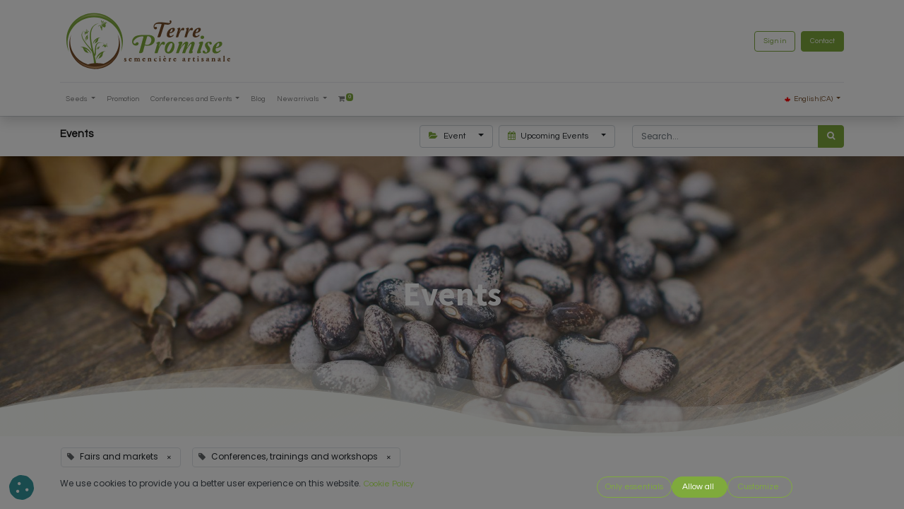

--- FILE ---
content_type: text/html; charset=utf-8
request_url: https://terrepromise.ca/en_CA/event?tags=%5B3%2C+2%5D
body_size: 13359
content:
<!DOCTYPE html>
        <html lang="en-CA" data-website-id="1" data-main-object="ir.ui.view(2017,)" data-oe-company-name="Semences Terre Promise Inc." data-add2cart-redirect="1">
    <head>
                <meta charset="utf-8"/>
                <meta http-equiv="X-UA-Compatible" content="IE=edge,chrome=1"/>
            <meta name="viewport" content="width=device-width, initial-scale=1"/>
        <meta name="generator" content="Odoo"/>
        <meta name="description" content="If you want advice, we would prefer you to come and meet us at the Seed Festivals or at the public markets."/>
        <meta name="keywords" content="terre promise, seed festivals, festival, seed, advice, encounter, activity, workshop, market, event"/>
                        <meta property="og:type" content="website"/>
                        <meta property="og:title" content="Promised Land Event"/>
                        <meta property="og:site_name" content="Terre promise"/>
                        <meta property="og:url" content="https://terrepromise.ca/en_CA/event"/>
                        <meta property="og:image" content="https://xrma9700.xrmauthority.com/web/image/3083-c714667c/loge-terre-promise.jpg"/>
                        <meta property="og:description" content="If you want advice, we would prefer you to come and meet us at the Seed Festivals or at the public markets."/>
                    <meta name="twitter:card" content="summary_large_image"/>
                    <meta name="twitter:title" content="Promised Land Event"/>
                    <meta name="twitter:image" content="https://xrma9700.xrmauthority.com/web/image/3083-c714667c/loge-terre-promise.jpg"/>
                    <meta name="twitter:description" content="If you want advice, we would prefer you to come and meet us at the Seed Festivals or at the public markets."/>
        <link rel="canonical" href="https://terrepromise.ca/en_CA/event"/>
        <link rel="preconnect" href="https://fonts.gstatic.com/" crossorigin=""/>
                <title>Promised Land Event</title>
                <link type="image/x-icon" rel="shortcut icon" href="/web/image/website/1/favicon?unique=2f8706b"/>
            <link rel="preload" href="/web/static/lib/fontawesome/fonts/fontawesome-webfont.woff2?v=4.7.0" as="font" crossorigin=""/>
            <link type="text/css" rel="stylesheet" href="/web/assets/42769-73aae3a/1/web.assets_common.min.css" data-asset-bundle="web.assets_common" data-asset-version="73aae3a"/>
            <link type="text/css" rel="stylesheet" href="/web/assets/42770-88a3e18/1/web.assets_frontend.min.css" data-asset-bundle="web.assets_frontend" data-asset-version="88a3e18"/>
                <script id="web.layout.odooscript" type="text/javascript">
                    var odoo = {
                        csrf_token: "aeac52963d2bcf85b211ece4846a879d8a7b0e83o1801358685",
                        debug: "",
                    };
                </script>
            <script type="text/javascript">
                odoo.__session_info__ = {"is_admin": false, "is_system": false, "is_website_user": true, "user_id": false, "is_frontend": true, "profile_session": null, "profile_collectors": null, "profile_params": null, "show_effect": "True", "translationURL": "/website/translations", "cache_hashes": {"translations": "090ed65b23f7a7da5ae3a59bc3ab171dce49b149"}, "recaptcha_public_key": "6Lf5jHYpAAAAAN994QqcqoUTH8GpqZStMTA-rBHP", "lang_url_code": "en_CA", "geoip_country_code": null};
                if (!/(^|;\s)tz=/.test(document.cookie)) {
                    const userTZ = Intl.DateTimeFormat().resolvedOptions().timeZone;
                    document.cookie = `tz=${userTZ}; path=/`;
                }
            </script>
            <script defer="defer" type="text/javascript" src="/web/assets/22702-945cf7d/1/web.assets_common_minimal.min.js" data-asset-bundle="web.assets_common_minimal" data-asset-version="945cf7d"></script>
            <script defer="defer" type="text/javascript" src="/web/assets/22703-48d91df/1/web.assets_frontend_minimal.min.js" data-asset-bundle="web.assets_frontend_minimal" data-asset-version="48d91df"></script>
            <script defer="defer" type="text/javascript" data-src="/web/assets/42773-f0ac1e7/1/web.assets_common_lazy.min.js" data-asset-bundle="web.assets_common_lazy" data-asset-version="f0ac1e7"></script>
            <script defer="defer" type="text/javascript" data-src="/web/assets/42775-3b37263/1/web.assets_frontend_lazy.min.js" data-asset-bundle="web.assets_frontend_lazy" data-asset-version="3b37263"></script>
        <!-- Google Tag Manager -->
<script>(function(w,d,s,l,i){w[l]=w[l]||[];w[l].push({'gtm.start':
new Date().getTime(),event:'gtm.js'});var f=d.getElementsByTagName(s)[0],
j=d.createElement(s),dl=l!='dataLayer'?'&l='+l:'';j.async=true;j.src=
'https://www.googletagmanager.com/gtm.js?id='+i+dl;f.parentNode.insertBefore(j,f);
})(window,document,'script','dataLayer','GTM-KMTP9NSK');</script>
<!-- End Google Tag Manager -->
<meta name="google-site-verification" content="Lnmp-Z8mlC1be_l0EWoOfj32p_fonO9-gzkr1opBqCo" />
    </head>
            <body class="" data-cookies-consent-manager="odoo">
        <div id="wrapwrap" class="   ">
    <header id="top" data-anchor="true" data-name="Header" class="  o_header_standard">
    <nav data-name="Navbar" class="navbar navbar-expand-lg navbar-light o_colored_level o_cc shadow-sm">
            <div id="top_menu_container" class="container flex-row flex-wrap">
    <a href="/en_CA/" class="navbar-brand logo mr-4">
            <span role="img" aria-label="Logo of Terre promise" title="Terre promise"><img src="/web/image/website/1/logo/Terre%20promise?unique=2f8706b" class="img img-fluid" alt="Terre promise" loading="lazy"/></span>
        </a>
                <div class="ml-lg-3 mr-auto">
                    <div class="oe_structure oe_structure_solo" id="oe_structure_header_slogan_1">
    </div>
  </div>
                <ul class="nav navbar-nav navbar-expand ml-auto order-last order-lg-0">
            <li class="nav-item ml-3 o_no_autohide_item">
                <a href="/web/login" class="btn btn-outline-primary">Sign in</a>
            </li>
                    <li class="nav-item">
    <div class="oe_structure oe_structure_solo ml-2">
      <section class="s_text_block o_colored_level" data-snippet="s_text_block" data-name="Text" style="background-image: none;">
        <div class="container">
          <a href="/en_CA/nous-joindre" class="_cta btn btn-primary" data-original-title="" title="">Contact</a>
        </div>
      </section>
    </div>
                    </li>
                </ul>
                <div class="w-100">
                    <div class="oe_structure oe_structure_solo" id="oe_structure_header_slogan_3">
            <section class="s_text_block" data-snippet="s_text_block" data-name="Text">
                <div class="container">
                    <div class="s_hr w-100 pt8 pb8" data-name="Separator">
                        <hr class="w-100 mx-auto" style="border-top-width: 1px; border-top-style: solid; border-color: var(--200);"/>
                    </div>
                </div>
            </section>
        </div>
    </div>
  <button type="button" data-toggle="collapse" data-target="#top_menu_collapse" class="navbar-toggler ">
    <span class="navbar-toggler-icon o_not_editable" contenteditable="false"></span>
  </button>
                <div id="top_menu_collapse" class="collapse navbar-collapse">
    <ul id="top_menu" role="menu" class="nav navbar-nav o_menu_loading flex-grow-1">
    <li class="nav-item dropdown  position-static">
        <a data-toggle="dropdown" href="#" class="nav-link dropdown-toggle o_mega_menu_toggle">
            <span>Seeds</span>
        </a>
        <div data-name="Mega Menu" class="dropdown-menu o_mega_menu o_no_parent_editor dropdown-menu-left"><section class="s_mega_menu_odoo_menu pt16 o_colored_level o_cc o_cc1" style="background-image: none;">
        <div class="container">
            <div class="row" data-original-title="" title="" aria-describedby="tooltip741933">
                <div class="col-md-6 col-lg-2 o_colored_level pb96 pt4" data-original-title="" title="" aria-describedby="tooltip71595">
                    <h4 class="text-uppercase h5 font-weight-bold mt-0" data-original-title="" title="" aria-describedby="tooltip904886"><a href="https://terrepromise.ca/shop/category/semences-potageres-2" data-original-title="" title=""><span data-oe-model="website.menu" data-oe-translation-id="370038" data-oe-translation-state="to_translate"><span data-oe-model="website.menu" data-oe-translation-id="330070" data-oe-translation-state="to_translate" data-original-title="" title="" aria-describedby="tooltip485063">Légumes</span></span></a></h4>
                    <div class="s_hr text-left text-o-color-3 pt4 pb8" data-name="Separator">
                        <span data-oe-model="website.menu" data-oe-translation-id="369988" data-oe-translation-state="to_translate"><span data-oe-model="website.menu" data-oe-translation-id="357984" data-oe-translation-state="to_translate">na</span></span><hr class="w-100 mx-auto" style="border-top-width: 2px; border-top-style: double !important; border-top-color: rgb(127, 170, 60) !important;">
                    </div>
                    <nav class="nav flex-column" data-original-title="" title="" aria-describedby="tooltip954310">
<a href="/en_CA/shop/category/semences-potageres-ail-et-oignon-3" data-original-title="" title=""><span data-oe-model="website.menu" data-oe-translation-id="329936" data-oe-translation-state="to_translate"><span data-oe-model="website.menu" data-oe-translation-id="358038" data-oe-translation-state="to_translate">Ail et Oignon</span></span></a>
<a href="/en_CA/shop/category/semences-potageres-aubergine-5" data-original-title="" title=""><span data-oe-model="website.menu" data-oe-translation-id="370008" data-oe-translation-state="to_translate"><span data-oe-model="website.menu" data-oe-translation-id="206609" data-oe-translation-state="to_translate" data-original-title="" title="" aria-describedby="tooltip326327">Aubergine</span><br></span></a>
<a href="/en_CA/shop/category/semences-potageres-asperge-141" data-original-title="" title=""><span data-oe-model="website.menu" data-oe-translation-id="369900" data-oe-translation-state="to_translate"><span data-oe-model="website.menu" data-oe-translation-id="343966" data-oe-translation-state="translated" data-original-title="" title="" aria-describedby="tooltip738863">Asperge</span></span></a>
<a href="/en_CA/shop/category/semences-potageres-betterave-173" data-original-title="" title=""><span data-oe-model="website.menu" data-oe-translation-id="330046" data-oe-translation-state="to_translate"><span data-oe-model="website.menu" data-oe-translation-id="357962" data-oe-translation-state="to_translate">Betterave</span></span></a><a href="https://terrepromise.ca/shop/category/semences-potageres-carotte-6" data-original-title="" title=""><span data-oe-model="website.menu" data-oe-translation-id="370006" data-oe-translation-state="to_translate"><span data-oe-model="website.menu" data-oe-translation-id="358034" data-oe-translation-state="to_translate">Carotte</span></span></a><a href="https://terrepromise.ca/shop/category/semences-potageres-celeri-rave-238" data-original-title="" title=""><span data-oe-model="website.menu" data-oe-translation-id="330024" data-oe-translation-state="to_translate"><span data-oe-model="website.menu" data-oe-translation-id="357944" data-oe-translation-state="to_translate">Céleri/Céleri rave</span></span></a><a href="https://terrepromise.ca/shop/category/semences-potageres-cerise-de-terre-tomatillo-136" data-original-title="" title=""><span data-oe-model="website.menu" data-oe-translation-id="329928" data-oe-translation-state="to_translate"><span data-oe-model="website.menu" data-oe-translation-id="357918" data-oe-translation-state="to_translate">Cerises de terre/<br>Tomatillo</span></span></a>
<a href="https://terrepromise.ca/shop/category/semences-potageres-choux-et-kale-7" data-original-title="" title=""><span data-oe-model="website.menu" data-oe-translation-id="370018" data-oe-translation-state="to_translate"><span data-oe-model="website.menu" data-oe-translation-id="357978" data-oe-translation-state="to_translate">Chou/Kale</span></span></a>
<a href="/en_CA/shop/category/semences-potageres-concombre-1" data-original-title="" title=""><span data-oe-model="website.menu" data-oe-translation-id="370040" data-oe-translation-state="to_translate"><span data-oe-model="website.menu" data-oe-translation-id="330084" data-oe-translation-state="to_translate" data-original-title="" title="" aria-describedby="tooltip778668">Concombre</span></span></a>
<a href="/en_CA/shop/category/semences-potageres-courge-et-courgette-256" data-original-title="" title=""><span data-oe-model="website.menu" data-oe-translation-id="370022" data-oe-translation-state="to_translate"><span data-oe-model="website.menu" data-oe-translation-id="357902" data-oe-translation-state="to_translate">Courge/Courgette</span></span></a><a href="/en_CA/shop/category/semences-potageres-epinard-266" data-original-title="" title=""><span data-oe-model="website.menu" data-oe-translation-id="369976" data-oe-translation-state="to_translate"><span data-oe-model="website.menu" data-oe-translation-id="357890" data-oe-translation-state="to_translate">Épinard</span></span>
</a><a href="https://terrepromise.ca/shop/category/semences-potageres-fenouil-163" data-original-title="" title=""><span data-oe-model="website.menu" data-oe-translation-id="369958" data-oe-translation-state="to_translate"><span data-oe-model="website.menu" data-oe-translation-id="357934" data-oe-translation-state="to_translate">Fenouil</span></span></a>
<a href="/en_CA/shop/category/semences-potageres-gourgane-10" data-original-title="" title=""><span data-oe-model="website.menu" data-oe-translation-id="330020" data-oe-translation-state="to_translate"><span data-oe-model="website.menu" data-oe-translation-id="357970" data-oe-translation-state="to_translate">Gourgane</span></span></a>
<a href="/en_CA/shop/category/semences-potageres-haricot-nain-251" data-original-title="" title=""><span data-oe-model="website.menu" data-oe-translation-id="330028" data-oe-translation-state="to_translate"><span data-oe-model="website.menu" data-oe-translation-id="358006" data-oe-translation-state="to_translate">Haricot nain</span></span></a><a href="/en_CA/shop/category/semences-potageres-haricot-grimpant-9" data-original-title="" title=""><span data-oe-model="website.menu" data-oe-translation-id="330058" data-oe-translation-state="to_translate"><span data-oe-model="website.menu" data-oe-translation-id="357948" data-oe-translation-state="to_translate">Haricot grimpant</span></span></a><a href="https://terrepromise.ca/shop/category/semences-potageres-laitue-et-verdure-11" data-original-title="" title=""><span data-oe-model="website.menu" data-oe-translation-id="329076" data-oe-translation-state="to_translate"><span data-oe-model="website.menu" data-oe-translation-id="357888" data-oe-translation-state="to_translate">Laitue / verdure</span></span></a><a href="https://terrepromise.ca/shop/category/semences-potageres-mais-12" data-original-title="" title=""><span data-oe-model="website.menu" data-oe-translation-id="369928" data-oe-translation-state="to_translate"><span data-oe-model="website.menu" data-oe-translation-id="206677" data-oe-translation-state="to_translate" data-original-title="" title="" aria-describedby="tooltip781219">Mais</span><br></span></a><a href="/en_CA/shop/category/semences-potageres-melon-13" data-original-title="" title=""><span data-oe-model="website.menu" data-oe-translation-id="329830" data-oe-translation-state="to_translate"><span data-oe-model="website.menu" data-oe-translation-id="357976" data-oe-translation-state="to_translate">Melon</span></span></a><a href="https://www.terrepromise.ca/shop/350-morelle-de-balbis-solanum-sisymbriifolium-997#attr=9103,10593,9112,9104,9202,9203,9108,9116,9204,9205,9206,9207,9208,9209,9210,9118,9102" data-original-title="" title=""><span data-oe-model="website.menu" data-oe-translation-id="370026" data-oe-translation-state="to_translate"><span data-oe-model="website.menu" data-oe-translation-id="358026" data-oe-translation-state="to_translate">Morelle de Balbis</span></span></a></nav><nav class="nav flex-column" data-original-title="" title="" aria-describedby="tooltip497629"><a href="/en_CA/shop/category/semences-potageres-navet-et-rutabaga-103" data-original-title="" title=""><span data-oe-model="website.menu" data-oe-translation-id="369896" data-oe-translation-state="to_translate"><span data-oe-model="website.menu" data-oe-translation-id="357988" data-oe-translation-state="to_translate" data-original-title="" title="" aria-describedby="tooltip592958">Navet et rutabaga</span></span></a><a href="/en_CA/shop/category/semences-potageres-piment-15" data-original-title="" title=""><span data-oe-model="website.menu" data-oe-translation-id="369926" data-oe-translation-state="to_translate"><span data-oe-model="website.menu" data-oe-translation-id="206661" data-oe-translation-state="to_translate" data-original-title="" title="" aria-describedby="tooltip694101">Pepper</span></span></a><a href="/en_CA/shop/category/semences-potageres-poivron-16" data-original-title="" title=""><span data-oe-model="website.menu" data-oe-translation-id="330012" data-oe-translation-state="to_translate"><span data-oe-model="website.menu" data-oe-translation-id="358012" data-oe-translation-state="to_translate">Poivron</span></span></a>
<a href="/en_CA/shop/category/semences-potageres-pois-14" data-original-title="" title=""><span data-oe-model="website.menu" data-oe-translation-id="369950" data-oe-translation-state="to_translate"><span data-oe-model="website.menu" data-oe-translation-id="358008" data-oe-translation-state="to_translate">Pois</span></span></a>
<a href="/en_CA/shop/category/semences-potageres-radis-194" data-original-title="" title=""><span data-oe-model="website.menu" data-oe-translation-id="369996" data-oe-translation-state="to_translate"><span data-oe-model="website.menu" data-oe-translation-id="206725" data-oe-translation-state="to_translate" data-original-title="" title="" aria-describedby="tooltip593677">Radis/Rhubarbe</span></span></a>
<a href="/en_CA/shop/category/semences-potageres-soya-edamame-195" data-original-title="" title=""><span data-oe-model="website.menu" data-oe-translation-id="369946" data-oe-translation-state="to_translate"><span data-oe-model="website.menu" data-oe-translation-id="206621" data-oe-translation-state="to_translate" data-original-title="" title="" aria-describedby="tooltip215176">Soya/Edamame</span></span></a><a href="/en_CA/shop/category/semences-potageres-tamarillo-nain-260" data-original-title="" title="" aria-describedby="tooltip144844"><span data-oe-model="website.menu" data-oe-translation-id="369916" data-oe-translation-state="to_translate"><span data-oe-model="website.menu" data-oe-translation-id="358014" data-oe-translation-state="to_translate">Tamarillo nain</span></span></a><a href="/en_CA/shop/category/semences-potageres-tomate-reguliere-18" data-original-title="" title=""><span data-oe-model="website.menu" data-oe-translation-id="330096" data-oe-translation-state="to_translate"><span data-oe-model="website.menu" data-oe-translation-id="358022" data-oe-translation-state="to_translate">Tomate régulière</span></span></a><a href="/en_CA/shop/category/semences-potageres-tomate-cerise-186" data-original-title="" title=""><span data-oe-model="website.menu" data-oe-translation-id="330014" data-oe-translation-state="to_translate"><span data-oe-model="website.menu" data-oe-translation-id="357924" data-oe-translation-state="to_translate">Tomate cerise</span></span></a><a href="/en_CA/shop/category/semences-potageres-tomate-micro-naine-185" data-original-title="" title=""><span data-oe-model="website.menu" data-oe-translation-id="369894" data-oe-translation-state="to_translate"><span data-oe-model="website.menu" data-oe-translation-id="357952" data-oe-translation-state="to_translate">Tomate micro-naine<br><br><br></span></span></a><br><br><br><br><br></nav>
                </div>
                <div class="col-md-6 pb24 o_colored_level pt4 col-lg-2" data-original-title="" title="" aria-describedby="tooltip942566">
                    <h4 class="text-uppercase h5 font-weight-bold mt-0" data-original-title="" title="" aria-describedby="tooltip966182"><a href="/en_CA/shop?order=name+asc&amp;category=76" data-original-title="" title=""><span data-oe-model="website.menu" data-oe-translation-id="369936" data-oe-translation-state="to_translate"><span data-oe-model="website.menu" data-oe-translation-id="357956" data-oe-translation-state="to_translate" data-original-title="" title="" aria-describedby="tooltip630565">Fines Herbes</span></span></a></h4>
                    <nav class="nav flex-column"><div class="s_hr text-left text-o-color-1 pt4 pb8" data-name="Separator" data-original-title="" title="" aria-describedby="tooltip211160">
                        <hr class="w-100 mx-auto" style="border-top-width: 2px; border-top-style: solid;">
                    </div>
<a href="/en_CA/shop/category/semences-fines-herbes-absinthe-125"><span data-oe-model="website.menu" data-oe-translation-id="369944" data-oe-translation-state="to_translate"><span data-oe-model="website.menu" data-oe-translation-id="206647" data-oe-translation-state="to_translate" data-original-title="" title="" aria-describedby="tooltip734543">Absinthe</span></span></a>
<a href="https://terrepromise.ca/shop/category/semences-fines-herbes-aneth-77" data-original-title="" title=""><span data-oe-model="website.menu" data-oe-translation-id="370048" data-oe-translation-state="to_translate"><span data-oe-model="website.menu" data-oe-translation-id="357928" data-oe-translation-state="to_translate">Aneth</span></span></a>
<a href="https://terrepromise.ca/shop/category/semences-fines-herbes-cerfeuil-183"><span data-oe-model="website.menu" data-oe-translation-id="330016" data-oe-translation-state="to_translate"><span data-oe-model="website.menu" data-oe-translation-id="357908" data-oe-translation-state="to_translate">Cerfeuil</span></span></a>
<a href="https://terrepromise.ca/shop/category/semences-fines-herbes-ciboulette-178"><span data-oe-model="website.menu" data-oe-translation-id="330088" data-oe-translation-state="to_translate"><span data-oe-model="website.menu" data-oe-translation-id="357992" data-oe-translation-state="to_translate">Ciboulette</span></span></a>
<a href="https://terrepromise.ca/shop/category/semences-fines-herbes-coriandre-78"><span data-oe-model="website.menu" data-oe-translation-id="370044" data-oe-translation-state="to_translate"><span data-oe-model="website.menu" data-oe-translation-id="358042" data-oe-translation-state="to_translate">Coriandre</span></span></a>
<a href="https://terrepromise.ca/shop/category/semences-fines-herbes-hysope-97"><span data-oe-model="website.menu" data-oe-translation-id="369960" data-oe-translation-state="to_translate"><span data-oe-model="website.menu" data-oe-translation-id="357926" data-oe-translation-state="to_translate">Hysope</span></span></a>
<a href="https://terrepromise.ca/shop/category/semences-fines-herbes-liveche-98"><span data-oe-model="website.menu" data-oe-translation-id="329894" data-oe-translation-state="to_translate"><span data-oe-model="website.menu" data-oe-translation-id="357910" data-oe-translation-state="to_translate">Livèche</span></span></a>
<a href="https://terrepromise.ca/shop/category/semences-fines-herbes-melisse-82"><span data-oe-model="website.menu" data-oe-translation-id="329868" data-oe-translation-state="to_translate"><span data-oe-model="website.menu" data-oe-translation-id="357942" data-oe-translation-state="to_translate">Mélisse</span></span></a>
<a href="https://terrepromise.ca/shop/category/semences-fines-herbes-mitsuba-83"><span data-oe-model="website.menu" data-oe-translation-id="329646" data-oe-translation-state="to_translate"><span data-oe-model="website.menu" data-oe-translation-id="357916" data-oe-translation-state="to_translate">Mitsuba</span></span></a>
<a href="https://terrepromise.ca/shop/category/semences-fines-herbes-origan-84" data-original-title="" title=""><span data-oe-model="website.menu" data-oe-translation-id="330124" data-oe-translation-state="to_translate"><span data-oe-model="website.menu" data-oe-translation-id="357932" data-oe-translation-state="to_translate">Origan</span></span></a>
<a href="https://terrepromise.ca/shop/category/semences-fines-herbes-ortie-158"><span data-oe-model="website.menu" data-oe-translation-id="330078" data-oe-translation-state="to_translate"><span data-oe-model="website.menu" data-oe-translation-id="357892" data-oe-translation-state="to_translate">Ortie</span></span></a>
<a href="https://terrepromise.ca/shop/category/semences-fines-herbes-persil-181" data-original-title="" title=""><span data-oe-model="website.menu" data-oe-translation-id="369994" data-oe-translation-state="to_translate"><span data-oe-model="website.menu" data-oe-translation-id="357912" data-oe-translation-state="to_translate">Persil</span></span></a><a href="/en_CA/shop/category/semences-fines-herbes-salicorne-263?order=name+asc" data-original-title="" title=""><span data-oe-model="website.menu" data-oe-translation-id="369910" data-oe-translation-state="to_translate"><span data-oe-model="website.menu" data-oe-translation-id="358016" data-oe-translation-state="to_translate">Salicorne</span></span>
</a><a href="https://terrepromise.ca/shop/category/semences-fines-herbes-sarriette-179" data-original-title="" title=""><span data-oe-model="website.menu" data-oe-translation-id="330052" data-oe-translation-state="to_translate"><span data-oe-model="website.menu" data-oe-translation-id="357906" data-oe-translation-state="to_translate">Sariette</span></span></a>
<a href="https://terrepromise.ca/shop/category/semences-fines-herbes-sauge-182"><span data-oe-model="website.menu" data-oe-translation-id="369888" data-oe-translation-state="to_translate"><span data-oe-model="website.menu" data-oe-translation-id="358032" data-oe-translation-state="to_translate">Sauge</span></span></a>
<a href="https://terrepromise.ca/shop/category/semences-fines-herbes-shiso-93"><span data-oe-model="website.menu" data-oe-translation-id="369986" data-oe-translation-state="to_translate"><span data-oe-model="website.menu" data-oe-translation-id="358028" data-oe-translation-state="to_translate">Shiso</span></span></a>
<a href="https://terrepromise.ca/shop/category/semences-fines-herbes-thym-180"><span data-oe-model="website.menu" data-oe-translation-id="369998" data-oe-translation-state="to_translate"><span data-oe-model="website.menu" data-oe-translation-id="206691" data-oe-translation-state="to_translate" data-original-title="" title="" aria-describedby="tooltip244122">Thym</span></span></a></nav>
                </div><div class="col-md-6 pb24 o_colored_level col-lg-2 pt4" data-original-title="" title="" aria-describedby="tooltip730861">
                    <h4 class="text-uppercase h5 font-weight-bold mt-0" data-original-title="" title="" aria-describedby="tooltip778119"><a data-original-title="" title="" href="https://terrepromise.ca/en_CA/shop/category/flower-seeds-19"><span data-oe-model="website.menu" data-oe-translation-id="369948" data-oe-translation-state="to_translate"><span data-oe-model="website.menu" data-oe-translation-id="343854" data-oe-translation-state="translated" data-original-title="" title="" aria-describedby="tooltip402136"><font style="color: rgb(57, 123, 33);" data-original-title="" title="" aria-describedby="tooltip864059">F</font><font style="color: rgb(57, 123, 33);" data-original-title="" title="" aria-describedby="tooltip983679">l</font></span><font style="color: rgb(57, 123, 33);" data-original-title="" title="" aria-describedby="tooltip568626">eurs</font></span></a></h4>
                    <div class="s_hr text-left text-o-color-2 pt4 pb8" data-name="Separator">
                        <hr class="w-100 mx-auto" style="border-top-width: 2px; border-top-style: solid; border-top-color: rgb(127, 170, 60) !important;">
                    </div>
                    <nav class="nav flex-column">
<a href="/en_CA/shop/category/semences-de-fleurs-a-b-c-241"><span data-oe-model="website.menu" data-oe-translation-id="369962" data-oe-translation-state="to_translate"><span data-oe-model="website.menu" data-oe-translation-id="357900" data-oe-translation-state="to_translate">A-B-C</span></span></a>
<a href="/en_CA/shop/category/semences-de-fleurs-d-e-f-243" data-original-title="" title="" aria-describedby="tooltip891258"><span data-oe-model="website.menu" data-oe-translation-id="330054" data-oe-translation-state="to_translate"><span data-oe-model="website.menu" data-oe-translation-id="206701" data-oe-translation-state="to_translate">D-E-F</span></span></a>
<a href="/en_CA/shop/category/semences-de-fleurs-g-h-i-244"><span data-oe-model="website.menu" data-oe-translation-id="330138" data-oe-translation-state="to_translate"><span data-oe-model="website.menu" data-oe-translation-id="357930" data-oe-translation-state="to_translate">G-H-I</span></span></a>
<a href="/en_CA/shop/category/semences-de-fleurs-j-k-l-245"><span data-oe-model="website.menu" data-oe-translation-id="330030" data-oe-translation-state="to_translate"><span data-oe-model="website.menu" data-oe-translation-id="357964" data-oe-translation-state="to_translate">J-K-L</span></span></a>
<a href="/en_CA/shop/category/semences-de-fleurs-m-n-o-246"><span data-oe-model="website.menu" data-oe-translation-id="330022" data-oe-translation-state="to_translate"><span data-oe-model="website.menu" data-oe-translation-id="358010" data-oe-translation-state="to_translate">M-N-O</span></span></a><a href="/en_CA/shop/category/semences-de-fleurs-p-q-r-247"><span data-oe-model="website.menu" data-oe-translation-id="330132" data-oe-translation-state="to_translate"><span data-oe-model="website.menu" data-oe-translation-id="357882" data-oe-translation-state="to_translate">P-Q-R</span></span></a><a href="/en_CA/shop/category/semences-de-fleurs-s-t-u-248"><span data-oe-model="website.menu" data-oe-translation-id="330076" data-oe-translation-state="to_translate"><span data-oe-model="website.menu" data-oe-translation-id="358044" data-oe-translation-state="to_translate">S-T-U</span></span></a><a href="/en_CA/shop/category/semences-de-fleurs-v-w-x-y-z-249" data-original-title="" title="" aria-describedby="tooltip668155"><span data-oe-model="website.menu" data-oe-translation-id="330106" data-oe-translation-state="to_translate"><span data-oe-model="website.menu" data-oe-translation-id="357986" data-oe-translation-state="to_translate">V-W-X-Y-Z</span></span></a><a href="https://www.terrepromise.ca/shop/category/semences-potageres-ail-et-oignon-3"><br></a>
<a href="https://www.terrepromise.ca/shop/category/semences-potageres-ail-et-oignon-3" data-original-title="" title=""><br></a></nav>
                </div>
                <div class="col-md-6 pb24 o_colored_level col-lg-2 pt4" data-original-title="" title="" aria-describedby="tooltip77954">
                    <h4 class="text-uppercase h5 font-weight-bold mt-0" data-original-title="" title="" aria-describedby="tooltip977104"><a href="https://terrepromise.ca/shop/category/cereales-106" data-original-title="" title=""><span data-oe-model="website.menu" data-oe-translation-id="369902" data-oe-translation-state="to_translate"><span data-oe-model="website.menu" data-oe-translation-id="358024" data-oe-translation-state="to_translate">Céréales</span></span></a></h4>
                    <div class="s_hr text-left text-o-color-5 pt4 pb8" data-name="Separator">
                        <hr class="w-100 mx-auto" style="border-top-width: 2px; border-top-style: solid; border-top-color: rgb(127, 170, 60) !important;">
                    </div>
                    <nav class="nav flex-column" data-original-title="" title="" aria-describedby="tooltip48786">
<a href="https://terrepromise.ca/shop/category/cereales-amarante-107"><span data-oe-model="website.menu" data-oe-translation-id="369908" data-oe-translation-state="to_translate"><span data-oe-model="website.menu" data-oe-translation-id="206719" data-oe-translation-state="to_translate" data-original-title="" title="" aria-describedby="tooltip653375">Amaranthe</span></span></a>
<a href="https://terrepromise.ca/shop/category/cereales-avoine-herbe-a-chat-237"><span data-oe-model="website.menu" data-oe-translation-id="330064" data-oe-translation-state="to_translate"><span data-oe-model="website.menu" data-oe-translation-id="357898" data-oe-translation-state="to_translate">Avoine/Herbe à chat</span></span></a>
<a href="https://terrepromise.ca/shop/category/cereales-ble-162"><span data-oe-model="website.menu" data-oe-translation-id="369890" data-oe-translation-state="to_translate"><span data-oe-model="website.menu" data-oe-translation-id="357958" data-oe-translation-state="to_translate">Blé</span></span></a>
<a href="https://terrepromise.ca/shop/category/cereales-cameline-108" data-original-title="" title=""><span data-oe-model="website.menu" data-oe-translation-id="329624" data-oe-translation-state="to_translate"><span data-oe-model="website.menu" data-oe-translation-id="358040" data-oe-translation-state="to_translate">Cameline</span></span></a><a href="/en_CA/shop/b-03-foin-d-odeur-hierochloe-odorata-751#attr=7640,7656,7650,7641,7648,9211,7645,7654,9212,9213,9214,9215,7655,7639,10146" data-original-title="" title=""><span data-oe-model="website.menu" data-oe-translation-id="329862" data-oe-translation-state="to_translate"><span data-oe-model="website.menu" data-oe-translation-id="357956" data-oe-translation-state="to_translate" data-original-title="" title="" aria-describedby="tooltip92388">Foin d'odeur</span></span>
</a><a href="https://terrepromise.ca/shop/category/cereales-larmes-de-job-142" data-original-title="" title=""><span data-oe-model="website.menu" data-oe-translation-id="330038" data-oe-translation-state="to_translate"><span data-oe-model="website.menu" data-oe-translation-id="357914" data-oe-translation-state="to_translate">Larmes de Jacob</span></span></a>
<a href="/en_CA/shop/category/cereales-lin-175" data-original-title="" title=""><span data-oe-model="website.menu" data-oe-translation-id="369940" data-oe-translation-state="to_translate"><span data-oe-model="website.menu" data-oe-translation-id="206705" data-oe-translation-state="to_translate" data-original-title="" title="" aria-describedby="tooltip460148">Lin</span></span></a><a href="/en_CA/shop/category/cereales-sesame-110" data-original-title="" title=""><span data-oe-model="website.menu" data-oe-translation-id="369934" data-oe-translation-state="to_translate"><span data-oe-model="website.menu" data-oe-translation-id="357960" data-oe-translation-state="to_translate">Sésame</span></span></a><a href="https://terrepromise.ca/shop/category/cereales-sorgho-111" data-original-title="" title=""><span data-oe-model="website.menu" data-oe-translation-id="370024" data-oe-translation-state="to_translate"><span data-oe-model="website.menu" data-oe-translation-id="206603" data-oe-translation-state="to_translate" data-original-title="" title="" aria-describedby="tooltip734851">Sorgho</span></span></a>
<a href="https://terrepromise.ca/shop/category/cereales-teff-112" data-original-title="" title=""><span data-oe-model="website.menu" data-oe-translation-id="330044" data-oe-translation-state="to_translate"><span data-oe-model="website.menu" data-oe-translation-id="357896" data-oe-translation-state="to_translate">Teff</span></span></a>
</nav>
                </div><div class="col-md-6 pb24 o_colored_level col-lg-2 pt0" data-original-title="" title="" aria-describedby="tooltip282172">
                    <h4 class="text-uppercase h5 font-weight-bold mt-0" data-original-title="" title="" aria-describedby="tooltip574585"><a href="https://terrepromise.ca/shop/category/racines-et-tubercules-99" data-original-title="" title=""><span data-oe-model="website.menu" data-oe-translation-id="370012" data-oe-translation-state="to_translate"><span data-oe-model="website.menu" data-oe-translation-id="357994" data-oe-translation-state="to_translate">Racines/<br>tubercules</span></span></a></h4><div class="s_hr text-left pt4 text-o-color-5 pb8" data-name="Separator" data-original-title="" title="" aria-describedby="tooltip110352"><hr class="w-100 mx-auto" style="border-top-width: 2px; border-top-style: solid; border-top-color: rgb(127, 170, 60) !important;">
                    </div>
                    <nav class="nav flex-column" data-original-title="" title="" aria-describedby="tooltip634118">
<a href="https://terrepromise.ca/shop/category/racines-et-tubercules-apios-americana-102" data-original-title="" title=""><span data-oe-model="website.menu" data-oe-translation-id="330040" data-oe-translation-state="to_translate"><span data-oe-model="website.menu" data-oe-translation-id="357996" data-oe-translation-state="to_translate">Apios Americana</span></span></a><a href="/en_CA/shop/category/racines-et-tubercules-chervis-261"><span data-oe-model="website.menu" data-oe-translation-id="369980" data-oe-translation-state="to_translate"><span data-oe-model="website.menu" data-oe-translation-id="358018" data-oe-translation-state="to_translate">Chervis</span></span></a>
<a href="https://terrepromise.ca/shop/category/racines-et-tubercules-crosnes-du-japon-164"><span data-oe-model="website.menu" data-oe-translation-id="329852" data-oe-translation-state="to_translate"><span data-oe-model="website.menu" data-oe-translation-id="358020" data-oe-translation-state="to_translate">Crosne du Japon</span></span></a>
<a href="https://terrepromise.ca/shop/category/racines-et-tubercules-oca-155"><span data-oe-model="website.menu" data-oe-translation-id="330120" data-oe-translation-state="to_translate"><span data-oe-model="website.menu" data-oe-translation-id="357972" data-oe-translation-state="to_translate">Oca</span></span></a>
<a href="https://terrepromise.ca/shop/category/racines-et-tubercules-rainfort-239" data-original-title="" title=""><span data-oe-model="website.menu" data-oe-translation-id="369954" data-oe-translation-state="to_translate"><span data-oe-model="website.menu" data-oe-translation-id="358036" data-oe-translation-state="to_translate">Raifort</span></span></a><a href="/en_CA/shop/category/racines-et-tubercules-salsifi-des-pres-267"><span data-oe-model="website.menu" data-oe-translation-id="369938" data-oe-translation-state="to_translate"><span data-oe-model="website.menu" data-oe-translation-id="357966" data-oe-translation-state="to_translate">Salsifi des prés</span></span></a><a href="https://terrepromise.ca/shop/category/racines-et-tubercules-souchet-262" data-original-title="" title=""><span data-oe-model="website.menu" data-oe-translation-id="329738" data-oe-translation-state="to_translate"><span data-oe-model="website.menu" data-oe-translation-id="343966" data-oe-translation-state="translated">Aspargus</span></span></a>
<a href="https://terrepromise.ca/shop/category/racines-et-tubercules-yacon-130" data-original-title="" title=""><span data-oe-model="website.menu" data-oe-translation-id="330128" data-oe-translation-state="to_translate"><span data-oe-model="website.menu" data-oe-translation-id="357894" data-oe-translation-state="to_translate">Yacon</span></span></a></nav>
                </div><div class="col-md-6 pb24 o_colored_level col-lg-2 pt4" data-original-title="" title="" aria-describedby="tooltip282083">
                    <h4 class="text-uppercase h5 font-weight-bold mt-0" data-original-title="" title="" aria-describedby="tooltip243688"><a href="https://terrepromise.ca/shop/category/petits-fruits-177" data-original-title="" title=""><span data-oe-model="website.menu" data-oe-translation-id="370002" data-oe-translation-state="to_translate"><span data-oe-model="website.menu" data-oe-translation-id="357884" data-oe-translation-state="to_translate">Baies/arbres</span></span></a></h4>
                    <div class="s_hr text-left text-o-color-5 pb8 pt4" data-name="Separator">
                        <hr class="w-100 mx-auto" style="border-top-width: 2px; border-top-style: solid; border-top-color: var(--o-color-1) !important;">
                    </div>
                    <nav class="nav flex-column">
<a href="/en_CA/shop/category/baies-et-arbres-chichiquelite-258" data-original-title="" title=""><span data-oe-model="website.menu" data-oe-translation-id="330102" data-oe-translation-state="to_translate"><span data-oe-model="website.menu" data-oe-translation-id="206689" data-oe-translation-state="to_translate">Chiciquelite Huckleberry</span></span></a>
<a href="/en_CA/shop/category/baies-et-arbres-otricoli-257" data-original-title="" title=""><span data-oe-model="website.menu" data-oe-translation-id="330146" data-oe-translation-state="to_translate"><span data-oe-model="website.menu" data-oe-translation-id="206723" data-oe-translation-state="to_translate">Otricoli orange berry</span></span></a>
<a href="/en_CA/shop/category/baies-et-arbres-paw-paw-259" data-original-title="" title=""> <span data-oe-model="website.menu" data-oe-translation-id="370032" data-oe-translation-state="to_translate"><span data-oe-model="website.menu" data-oe-translation-id="357920" data-oe-translation-state="to_translate">Paw Paw<br></span></span></a></nav></div></div></div><div class="container-fluid border-top s_mega_menu_odoo_menu_footer"><div class="row"><div class="col-12 pt8 pb8"><nav class="nav justify-content-center"><a href="#" class="mx-3 my-2 text-o-color-5" style="font-size: 12px;"><span data-oe-model="website.menu" data-oe-translation-id="296493" data-oe-translation-state="to_translate"><i class="fa fa-fw fa-2x fa-linkedin"></i></span></a>
                        <a href="#" class="mx-3 my-2 text-o-color-5" style="font-size: 12px;"><span data-oe-model="website.menu" data-oe-translation-id="296559" data-oe-translation-state="to_translate"><i class="fa fa-fw fa-2x fa-instagram"></i></span></a>
                        <a href="#" class="mx-3 my-2 text-o-color-5" style="font-size: 12px;"><span data-oe-model="website.menu" data-oe-translation-id="296615" data-oe-translation-state="to_translate"><i class="fa fa-fw fa-2x fa-facebook"></i></span></a>
                    </nav>
                </div>
            </div>
        </div>
    </section></div>
    </li>
    <li role="presentation" class="nav-item">
        <a role="menuitem" href="/en_CA/shop/category/promotion-271" class="nav-link ">
            <span>Promotion</span>
        </a>
    </li>
    <li class="nav-item dropdown  position-static">
        <a data-toggle="dropdown" href="#" class="nav-link dropdown-toggle o_mega_menu_toggle">
            <span>Conferences and Events</span>
        </a>
        <div data-name="Mega Menu" class="dropdown-menu o_mega_menu o_no_parent_editor o_mega_menu_container_size dropdown-menu-left"><section class="s_mega_menu_multi_menus py-4 o_colored_level o_cc o_cc1 pt0" style="background-image: none;">
        <div class="o_container_small">
            <div class="row" data-original-title="" title="" aria-describedby="tooltip912240">
                    <div class="col-12 col-sm py-2 text-center o_colored_level pb0 col-lg-7 offset-lg-2">
                        <h4><br></h4>
                        <nav class="nav flex-column">
                                <a href="/en_CA/conferences-et-formations"><span data-oe-model="website.menu" data-oe-translation-id="361278" data-oe-translation-state="to_translate"><span data-oe-model="website.menu" data-oe-translation-id="345225" data-oe-translation-state="translated"><span data-oe-model="website.menu" data-oe-translation-id="297515" data-oe-translation-state="to_translate">Workshops</span> </span></span></a>
                                <a href="/en_CA/event#scrollTop=0"><span data-oe-model="website.menu" data-oe-translation-id="361280" data-oe-translation-state="to_translate"><span data-oe-model="website.menu" data-oe-translation-id="345227" data-oe-translation-state="translated"><span data-oe-model="website.menu" data-oe-translation-id="297513" data-oe-translation-state="to_translate" data-original-title="" title="" aria-describedby="tooltip183047">Seeds Festival</span> </span></span></a></nav>
                    </div>
            </div>
        </div>
    </section></div>
    </li>
    <li role="presentation" class="nav-item">
        <a role="menuitem" href="/en_CA/blog" class="nav-link ">
            <span>Blog</span>
        </a>
    </li>
    <li class="nav-item dropdown  position-static">
        <a data-toggle="dropdown" href="#" class="nav-link dropdown-toggle o_mega_menu_toggle">
            <span>New arrivals</span>
        </a>
        <div data-name="Mega Menu" class="dropdown-menu o_mega_menu o_no_parent_editor dropdown-menu-left"><section class="s_mega_menu_odoo_menu pt16 o_colored_level o_cc o_cc1" data-original-title="" title="" aria-describedby="tooltip837040" style="background-image: none;">
        <div class="container">
            <div class="row">
                <div class="col-md-6 col-lg pt16 pb24 o_colored_level" data-original-title="" title="" aria-describedby="tooltip478331">
                    <h4 class="text-uppercase h5 font-weight-bold mt-0"><a href="https://terrepromise.ca/shop/category/nouveautes-171">Collection: Best-seller</a></h4>
                    <div class="s_hr text-left pt4 pb16 text-o-color-1" data-name="Separator">
                        <hr class="w-100 mx-auto" style="border-top-width: 2px; border-top-style: solid;">
                    </div>
                    <nav class="nav flex-column" data-original-title="" title="" aria-describedby="tooltip403006">
                        <a href="https://terrepromise.ca/shop/category/nouveautes-fleur-annuelle-274" class="nav-link px-0" data-name="Menu Item" data-original-title="" title="">Annual flowers</a>
                        <a href="https://terrepromise.ca/shop/category/nouveautes-fleur-coupee-275" class="nav-link px-0" data-name="Menu Item" data-original-title="" title="">Cut flowers</a><a href="https://terrepromise.ca/shop/category/nouveautes-fine-herbe-276" class="nav-link px-0" data-name="Menu Item" data-original-title="" title="">Fresh herbs</a><a href="https://terrepromise.ca/shop/category/nouveautes-fruit-277" class="nav-link px-0" data-name="Menu Item" data-original-title="" title="">Fruits</a><a href="https://terrepromise.ca/shop/category/nouveautes-legume-incontournable-279" class="nav-link px-0" data-name="Menu Item" data-original-title="" title="">Essential vegetables</a>
                        <br>
                    </nav>
                </div>
                <div class="col-md-6 col-lg pt16 o_colored_level pb4" data-original-title="" title="" aria-describedby="tooltip594420">
                    <h4 class="text-uppercase h5 font-weight-bold mt-0" data-original-title="" title="" aria-describedby="tooltip980255"><a href="https://terrepromise.ca/shop/category/nouveautes-171">Collection : to discover</a></h4>
                    <div class="s_hr text-left pt4 pb16 text-o-color-2" data-name="Separator">
                        <hr class="w-100 mx-auto" style="border-top-width: 2px; border-top-style: solid;">
                    </div>
                    <nav class="nav flex-column" data-original-title="" title="" aria-describedby="tooltip45939">
                        <a href="#" class="nav-link px-0" data-name="Menu Item" data-original-title="" title="">Fresh herbs</a>
                        <a href="/en_CA/shop/category/nouveautes-fleurs-coupees-275" class="nav-link px-0" data-name="Menu Item" data-original-title="" title="">Cut flowers</a>
                        <a href="https://terrepromise.ca/shop/category/nouveautes-fruit-277" class="nav-link px-0" data-name="Menu Item" data-original-title="" title="">Fruits</a><a href="https://terrepromise.ca/shop/category/nouveautes-legume-incontournable-279" class="nav-link px-0" data-name="Menu Item" data-original-title="" title="">Essential vegetables</a><a href="http://s" class="nav-link px-0" data-name="Menu Item" data-original-title="" title="">Heirloom vegetables</a><a href="https://terrepromise.ca/shop/category/nouveautes-plante-d-interieur-273" class="nav-link px-0" data-name="Menu Item" data-original-title="" title="">Indoor plants</a><br><br><br><br>
                        <br><br>
                        <br>
                    </nav>
                </div>
            </div>
        </div>
        <div class="container-fluid border-top s_mega_menu_odoo_menu_footer">
            <div class="row">
                <div class="col-12 pt8 pb8">
                    <nav class="nav justify-content-center">
                        <a href="#" class="mx-3 my-2 text-o-color-5" style="font-size: 14px;"><i class="fa fa-fw fa-2x fa-github"></i></a>
                        <a href="#" class="mx-3 my-2 text-o-color-5" style="font-size: 12px;"><i class="fa fa-fw fa-2x fa-youtube-play"></i></a>
                        <a href="#" class="mx-3 my-2 text-o-color-5" style="font-size: 12px;"><i class="fa fa-fw fa-2x fa-twitter"></i></a>
                        <a href="#" class="mx-3 my-2 text-o-color-5" style="font-size: 12px;"><i class="fa fa-fw fa-2x fa-linkedin"></i></a>
                        <a href="#" class="mx-3 my-2 text-o-color-5" style="font-size: 12px;"><i class="fa fa-fw fa-2x fa-instagram"></i></a>
                        <a href="#" class="mx-3 my-2 text-o-color-5" style="font-size: 12px;"><i class="fa fa-fw fa-2x fa-facebook"></i></a>
                    </nav>
                </div>
            </div>
        </div>
    </section></div>
    </li>
  <li class="nav-item divider d-none"></li>
  <li class="o_wsale_my_cart align-self-md-start  nav-item">
    <a href="/en_CA/shop/cart" class="nav-link">
      <i class="fa fa-shopping-cart"></i>
      <sup class="my_cart_quantity badge badge-primary" data-order-id="">0</sup>
    </a>
  </li>
        <li class="o_wsale_my_wish d-none nav-item ml-lg-3 o_wsale_my_wish_hide_empty">
            <a href="/en_CA/shop/wishlist" class="nav-link">
                <i class="fa fa-1x fa-heart"></i>
                <sup class="my_wish_quantity o_animate_blink badge badge-primary">0</sup>
            </a>
        </li>
    </ul>
        <div class="js_language_selector mb-4 mb-lg-0 align-self-lg-center ml-lg-auto dropdown">
            <button type="button" data-toggle="dropdown" aria-haspopup="true" aria-expanded="true" class="btn btn-sm btn-outline-secondary border-0 dropdown-toggle ">
    <img class="o_lang_flag" src="/base/static/img/country_flags/ca.png?height=25" loading="lazy"/>
    <span class="align-middle">English (CA)</span>
            </button>
            <div role="menu" class="dropdown-menu float-lg-right">
                    <a href="/en_CA/event?tags=%5B3%2C+2%5D" class="dropdown-item js_change_lang active" data-url_code="en_CA">
    <img class="o_lang_flag" src="/base/static/img/country_flags/ca.png?height=25" loading="lazy"/>
    <span>English (CA)</span>
                    </a>
                    <a href="/event?tags=%5B3%2C+2%5D" class="dropdown-item js_change_lang " data-url_code="fr_CA">
    <img class="o_lang_flag" src="/base/static/img/country_flags/ca.png?height=25" loading="lazy"/>
    <span> Français (CA)</span>
                    </a>
            </div>
        </div>
                </div>
            </div>
    </nav>
    </header>
                <main>
        <div id="wrap" class="o_wevent_index">
    <nav class="navbar navbar-light border-top shadow-sm d-print-none">
        <div class="container">
            <div class="d-flex flex-column flex-sm-row justify-content-between w-100">
                <span class="navbar-brand h4 my-0 mr-auto">Events</span>
                <ul class="o_wevent_index_topbar_filters nav">
                        <li class="nav-item dropdown mr-2 my-1">
                            <a href="#" role="button" class="btn dropdown-toggle" data-toggle="dropdown">
                                <i class="fa fa-folder-open"></i>
                                Event
                            </a>
                            <div class="dropdown-menu">
                                    <a href="/en_CA/event?tags=%5B1%2C+2%2C+3%5D" class="dropdown-item d-flex align-items-center justify-content-between ">
                                        Seed festival
                                    </a>
                                    <a href="/en_CA/event?tags=%5B3%5D" class="dropdown-item d-flex align-items-center justify-content-between active">
                                        Fairs and markets
                                    </a>
                                    <a href="/en_CA/event?tags=%5B2%5D" class="dropdown-item d-flex align-items-center justify-content-between active">
                                         Conferences, trainings and workshops
                                    </a>
                            </div>
                        </li>
        <li class="nav-item dropdown mr-2 my-1">
            <a href="#" role="button" class="btn dropdown-toggle" data-toggle="dropdown">
                <i class="fa fa-calendar"></i>
                Upcoming Events
            </a>
            <div class="dropdown-menu">
                        <a href="/en_CA/event?date=all&amp;tags=%5B3%2C+2%5D" class="dropdown-item d-flex align-items-center justify-content-between active">
                            Upcoming Events
                        </a>
                        <a href="/en_CA/event?date=old&amp;tags=%5B3%2C+2%5D" class="dropdown-item d-flex align-items-center justify-content-between ">
                            Past Events
                        </a>
            </div>
        </li>
    </ul>
                <div class="d-flex align-items-center flex-wrap pl-sm-3 pr-0">
    <form method="get" class="o_searchbar_form o_wait_lazy_js s_searchbar_input " action="/en_CA/event" data-snippet="s_searchbar_input">
            <div role="search" class="input-group  ">
        <input type="search" name="search" class="search-query form-control oe_search_box None o_translatable_attribute" placeholder="Search..." data-search-type="products" data-limit="5" data-display-image="true" data-display-description="true" data-display-extra-link="true" data-display-detail="true" data-order-by="name asc" autocomplete="off" data-oe-translation-state="to_translate"/>
        <div class="input-group-append">
            <button type="submit" aria-label="&lt;span data-oe-model=&#34;ir.ui.view&#34; data-oe-translation-id=&#34;68656&#34; data-oe-translation-state=&#34;to_translate&#34;&gt;Search&lt;/span&gt;" title="&lt;span data-oe-model=&#34;ir.ui.view&#34; data-oe-translation-id=&#34;68656&#34; data-oe-translation-state=&#34;to_translate&#34;&gt;Search&lt;/span&gt;" class="btn oe_search_button btn-primary"><i class="fa fa-search"></i>
        </button>
        </div>
    </div>
            <input name="order" type="hidden" class="o_search_order_by" value="name asc"/>
            <input type="hidden" name="tags" value="[3, 2]"/>
        </form>
                </div>
            </div>
        </div>
    </nav>
            <div id="oe_structure_we_index_1" class="oe_structure oe_empty">
      <section class="s_cover bg-black-50 pt96 pb96 o_colored_level s_parallax_no_overflow_hidden o_half_screen_height oe_img_bg o_bg_img_center" data-scroll-background-ratio="0" data-oe-shape-data="{&#34;shape&#34;:&#34;web_editor/Wavy/01_001&#34;,&#34;flip&#34;:[]}" data-snippet="s_cover" data-name="Cover" style="background-image: url(&#34;/web/image/12528-98f075a2/OSA03472.jpg&#34;);" data-original-id="12527" data-original-src="/web/image/12527-86075d51/OSA03472.jpg" data-mimetype="image/jpeg" data-resize-width="1920">
        <div class="o_we_shape o_web_editor_Wavy_01_001" style=""></div>
        <div class="s_allow_columns container">
          <h1 style="text-align: center;">Events</h1>
        </div>
      </section>
    </div>
            <div class="o_wevent_events_list opt_event_list_cards_bg">
                <div class="container">
                    <div class="row">
    <div class="d-flex align-items-center mt16">
            <span class="align-items-baseline border d-inline-flex pl-2 rounded ml16 mb-2 bg-white">
                <i class="fa fa-tag mr-2 text-muted"></i>
                Fairs and markets
                <a class="btn border-0 py-1" href="/en_CA/event?tags=%5B3%5D">×</a>
            </span>
            <span class="align-items-baseline border d-inline-flex pl-2 rounded ml16 mb-2 bg-white">
                <i class="fa fa-tag mr-2 text-muted"></i>
                 Conferences, trainings and workshops
                <a class="btn border-0 py-1" href="/en_CA/event?tags=%5B2%5D">×</a>
            </span>
    </div>
                    </div>
                    <div class="row">
                        <div id="o_wevent_index_main_col" class="col-md my-5 opt_events_list_columns">
                            <div class="row">
        <div class="col-12">
            <div class="h2 mb-3">No events found.</div>
        </div>
    <div class="form-inline justify-content-center my-3">
    </div>
                            </div>
                        </div>
                    </div>
                </div>
            </div>
            <div id="oe_structure_we_index_2" class="oe_structure oe_empty"></div>
  </div>
                </main>
                <footer id="bottom" data-anchor="true" data-name="Footer" class="o_footer o_colored_level o_cc ">
                    <div id="footer" class="oe_structure oe_structure_solo">
      <section class="s_text_block pt40 pb16 o_colored_level" data-snippet="s_text_block" data-name="Text" style="background-image: none;" data-original-title="" title="" aria-describedby="tooltip375026">
        <div class="container">
          <div class="row">
            <div class="col-lg-2 pt24 pb24 o_colored_level" data-original-title="" title="" aria-describedby="tooltip614089">
              <h5 class="mb-3">Useful links&nbsp;</h5>
              <ul class="list-unstyled">
                <li data-original-title="" title="" aria-describedby="tooltip434198">
                  ﻿<a href="/en_CA/livraison-et-garanties" data-original-title="" title=""><font class="text-o-color-3">Delivery and guarantees</font>
                  </a>﻿</li>
                <li data-original-title="" title="" aria-describedby="tooltip964173">
                  ﻿<a href="/en_CA/terms" data-original-title="" title=""><font class="text-o-color-3">Terms and conditions of sale</font>
                  </a>﻿</li>
              </ul>
            </div>
            <div class="col-lg-5 pt24 pb24 o_colored_level">
              <h5 class="mb-3">About Us</h5>
              <p data-original-title="" title="" aria-describedby="tooltip321210">
Terre Promise est une entreprise de semences sherbrookoise reconnue pour la diversité et la richesse des variétés qu’elle propose. Notre mission est simple : trouver la variété qui manque à votre collection.
<br/></p>
            </div>
            <div id="connect" class="col-lg-4 offset-lg-1 pt24 pb24 o_colored_level" data-original-title="" title="" aria-describedby="tooltip437708">
              <h5 class="mb-3">Contact</h5>
              <ul class="list-unstyled" data-original-title="" title="" aria-describedby="tooltip938331">
                <li data-original-title="" title="" aria-describedby="tooltip759188"><i class="fa fa-comment fa-fw mr-2" contenteditable="false">​</i>
                  ﻿<a href="http://terrepromise.ca/nous-joindre" data-original-title="" title=""><font class="text-o-color-3" data-original-title="" title="" aria-describedby="tooltip568784">Contact us</font>
                  </a>﻿</li>
                <li><font class="text-o-color-3"><i class="fa fa-envelope fa-fw mr-2" contenteditable="false">​</i></font>
                  ﻿<a href="https://info@terrepromise.ca" data-original-title="" title="">﻿<font class="text-o-color-3" data-original-title="" title="" aria-describedby="tooltip595529">info@terrepromise.ca</font>
                  ﻿</a>﻿</li>
                <li data-original-title="" title="" aria-describedby="tooltip949971">
                  <font class="text-o-color-3">
                    <i class="fa fa-phone fa-fw mr-2" contenteditable="false">​</i>
                  </font>
                  <span class="o_force_ltr" data-original-title="" title="" aria-describedby="tooltip268034">﻿<a href="tel:+1 (819)-564-3243" data-original-title="" title="">﻿<font class="text-o-color-3" data-original-title="" title="" aria-describedby="tooltip381957">+1</font>﻿</a>﻿ 819.564.3243 &nbsp;EXT.111</span>
                </li>
              </ul>
              <div class="s_share text-left" data-snippet="s_share" data-name="Social Media">
                <h5 class="s_share_title d-none" wfd-invisible="true">Suivez-nous</h5>
                <a href="https://www.facebook.com/terrepromise.ca/" class="s_share_facebook" target="_blank" data-original-title="" title="">
                  <i class="fa fa-facebook rounded-circle shadow-sm" data-original-title="" title="" aria-describedby="tooltip686367" contenteditable="false">​</i>
                </a>
                <a href="https://www.instagram.com/terre_promise_semenciere/" class="s_share_linkedin" target="_blank" data-original-title="" title="">
                  <i class="fa rounded-circle shadow-sm fa-instagram" data-original-title="" title="" aria-describedby="tooltip700716" style="color: rgb(255, 0, 255) !important;" contenteditable="false">​</i>
                </a>
                <a href="/en_CA/" class="text-800 float-right">
                  <i class="fa fa-home rounded-circle shadow-sm" contenteditable="false">​</i>
                </a>
              </div>
            </div>
          </div>
        </div>
      </section>
    </div>
  <div class="o_footer_copyright o_colored_level o_cc" data-name="Copyright">
                        <div class="container py-3">
                            <div class="row">
                                <div class="col-sm text-center text-sm-left text-muted">
                                    <span class="o_footer_copyright_name mr-2">Copyright © TerrePromise</span>
        <div class="js_language_selector  dropup">
            <button type="button" data-toggle="dropdown" aria-haspopup="true" aria-expanded="true" class="btn btn-sm btn-outline-secondary border-0 dropdown-toggle ">
    <img class="o_lang_flag" src="/base/static/img/country_flags/ca.png?height=25" loading="lazy"/>
    <span class="align-middle">English (CA)</span>
            </button>
            <div role="menu" class="dropdown-menu ">
                    <a href="/en_CA/event?tags=%5B3%2C+2%5D" class="dropdown-item js_change_lang active" data-url_code="en_CA">
    <img class="o_lang_flag" src="/base/static/img/country_flags/ca.png?height=25" loading="lazy"/>
    <span>English (CA)</span>
                    </a>
                    <a href="/event?tags=%5B3%2C+2%5D" class="dropdown-item js_change_lang " data-url_code="fr_CA">
    <img class="o_lang_flag" src="/base/static/img/country_flags/ca.png?height=25" loading="lazy"/>
    <span> Français (CA)</span>
                    </a>
            </div>
        </div>
                                </div>
                                <div class="col-sm text-center text-sm-right o_not_editable">
        <div class="o_brand_promotion">
        </div>
                                </div>
                            </div>
                        </div>
                    </div>
                </footer>
    <div id="website_cookies_bar" class="s_popup o_snippet_invisible o_no_save d-none" data-name="Cookies Bar" data-vcss="001" data-invisible="1">
      <div class="modal s_popup_bottom s_popup_no_backdrop o_cookies_discrete modal_shown" data-show-after="500" data-display="afterDelay" data-consents-duration="999" data-bs-focus="false" data-bs-backdrop="false" data-bs-keyboard="false" tabindex="-1" role="dialog" wfd-invisible="true" style="display: none;" aria-hidden="true">
        <div class="modal-dialog d-flex s_popup_size_full">
          <div class="modal-content oe_structure">
            <section class="o_colored_level o_cc o_cc1">
              <div class="container">
                <div class="row">
                  <div class="col-lg-8 pt16">
                    <p><span class="pe-1">We use cookies to provide you a better user experience on this website.</span>
                      ﻿<a class="o_cookies_bar_text_policy btn btn-link btn-sm px-0" target="_blank" href="/en_CA/cookie-policy">﻿<span data-oe-translation-id="370222" data-oe-translation-state="to_translate"><span data-oe-translation-id="346200" data-oe-translation-state="to_translate"><span data-oe-model="ir.ui.view" data-oe-translation-id="206983" data-oe-translation-state="to_translate">Cookie Policy</span></span></span>
                      ﻿</a>﻿</p>
                  </div>
                  <div class="col-lg-4 text-end pt16 pb16">
                    ﻿<a href="#" id="cookie-banner-essential" role="button" class="btn btn-outline-primary rounded-circle btn-sm px-2">﻿
                      <span data-oe-translation-id="370226" data-oe-translation-state="to_translate"><span data-oe-translation-id="346206" data-oe-translation-state="to_translate"><span data-oe-model="ir.ui.view" data-oe-translation-id="206981" data-oe-translation-state="to_translate">Only essentials</span></span></span>
                    ﻿</a>﻿﻿<a href="#" id="cookie-banner-all" role="button" class="btn btn-primary rounded-circle btn-sm">﻿<span data-oe-translation-id="370224" data-oe-translation-state="to_translate"><span data-oe-translation-id="346204" data-oe-translation-state="to_translate"><span data-oe-model="ir.ui.view" data-oe-translation-id="206979" data-oe-translation-state="to_translate">Allow all</span></span></span>
                    ﻿</a>﻿﻿<a href="#" id="cookie-banner-customize" role="button" class="btn btn-outline-primary rounded-circle btn-sm">﻿<span data-oe-translation-id="370228" data-oe-translation-state="to_translate"><span data-oe-translation-id="346202" data-oe-translation-state="to_translate"><span data-oe-model="ir.ui.view" data-oe-translation-id="206977" data-oe-translation-state="to_translate">Customize</span></span></span>
                    ﻿</a>﻿</div>
                </div>
              </div>
            </section>
          </div>
        </div>
      </div>
    </div>
  <div id="customize_cookie_container" class="fixed-bottom m-2" title="Customize your cookie consent settings" style="bottom: 5px; left: 5px; right: auto;">
                <a id="customize_cookie_bar_show" href="#" role="button">
                       <div style="width: 35px; height: 35px; background-color: #35979c; -webkit-mask: url(&#39;/web/image/website/1/cookie_banner_icon?unique=2f8706b&#39;) no-repeat center; mask: url(&#39;/web/image/website/1/cookie_banner_icon?unique=2f8706b&#39;) no-repeat center;"></div>
                </a>
            </div>
        </div>
            <script id="tracking_code" async="1" src="https://www.googletagmanager.com/gtag/js?id=G-391K30HR2W"></script>
            <script>
                window.dataLayer = window.dataLayer || [];
                function gtag(){dataLayer.push(arguments);}
                gtag('js', new Date());
                gtag('config', 'G-391K30HR2W');
            </script>
        <!-- Google Tag Manager (noscript) -->
<noscript><iframe src="https://www.googletagmanager.com/ns.html?id=GTM-KMTP9NSK"
height="0" width="0" style="display:none;visibility:hidden"></iframe></noscript>
<!-- End Google Tag Manager (noscript) -->
    </body>
        </html>

--- FILE ---
content_type: image/svg+xml
request_url: https://terrepromise.ca/web/image/website/1/logo/Terre%20promise?unique=2f8706b
body_size: 36578
content:
<?xml version="1.0" encoding="utf-8"?>
<!-- Generator: Adobe Illustrator 26.0.2, SVG Export Plug-In . SVG Version: 6.00 Build 0)  -->
<svg version="1.1" id="Layer_1" xmlns="http://www.w3.org/2000/svg" xmlns:xlink="http://www.w3.org/1999/xlink" x="0px" y="0px"
	 viewBox="0 0 292 116" style="enable-background:new 0 0 292 116;" xml:space="preserve">
<style type="text/css">
	.st0{fill:#8B5E3C;}
	.st1{fill-rule:evenodd;clip-rule:evenodd;fill:#7FAA3C;}
	.st2{fill:#7FAA3C;}
	.st3{fill:#754C29;}
	.st4{fill:url(#SVGID_1_);}
	.st5{fill:url(#SVGID_00000060030334953962139100000003183972171794342577_);}
</style>
<path class="st0" d="M300.8-120.3"/>
<g>
	<g>
		<g>
			<g>
				<g>
					<g>
						<path class="st1" d="M66.9,29.6c0.5-1,0.9-2,1.6-2.8c0.9-1,1.9-1.1,2.9-2.1c-0.1,0.8-0.2,1.8-0.7,2.5c-0.8,1-2.3,1.1-3.2,1.8
							c0.8-0.8,2.2-1.1,2.5-2.6C68.8,27,67.8,28.1,66.9,29.6z"/>
						<path class="st1" d="M67.6,28.5c-0.3-0.8-0.6-1.5-0.6-2.2c-0.1-1,0.4-1.6,0.4-2.6c0.4,0.5,0.9,1,1,1.7
							c0.1,0.9-0.6,1.8-0.7,2.6c0-0.8,0.6-1.7-0.1-2.6C67.2,26.2,67.3,27.3,67.6,28.5z"/>
						<path class="st2" d="M67.9,40.5c0,0,0.6,0.2,0.8-0.2c0.2-0.4,0.3-1,0.2-1.3c-0.1-0.3,0-0.4,0-0.7c0-0.4,0-0.4-0.1-0.6
							s-0.1-0.4,0.1-0.7s0.4-1.1,0.3-1.4c0-0.3-0.3-0.6-0.4-1c-0.1-0.5-0.1-1.2-0.5-1.6c-0.2-0.1-0.3-0.1-0.5-0.2
							c-0.1,0.8,0.6,1.6,0.7,2.4c0.1,0.7,0.1,1.5-0.1,2.1c0.1-1.2,0.1-1.2,0-1.7c0-0.4-0.1-0.9-0.3-1.2c-0.2-0.4-0.6-1.1-0.6-1.7
							c-0.1,0.3,0.1,1.3,0.1,1.7c-0.2,0.9,0.7,3.7,0.7,4.6c-0.3-1.4-1.3-5.1-1-6.3c-0.2,0.6-0.6,0.9-0.9,2.8c0-0.7,0.3-2.1,0.6-2.7
							c0.2-0.5,0-0.7-0.2-1.1c0,0-0.9,1.1-0.9,1.8c0,0.7,0,1.8,0.4,2.7s1,2.1,1.2,2.5c0.2,0.4,0.2,0.7,0.2,1.1
							C67.8,40.3,67.9,40.5,67.9,40.5z"/>
						<path class="st2" d="M67.3,30.7c0.4,1.2,2.1,2.8,3.1,3.2c-0.9-0.7-2.5-2-2.9-3.4c0.6,0.1,1.9,1.2,2.4,1.6
							c0.7,0.5,2.2,1.6,2.9,2.1c0.6,0.4,0.3,0.2,0.8,0.6c-1.9-1.2-4.1-3.3-5.9-4.6c0.9,0.7,2.2,0.8,3.2,1.2c1,0.5,2.2,1.4,3.5,2.2
							c-4.1-3.1-5.6-3.5-6.5-3.7c1.4-0.1,2.1,0,2.8,0.1c0.7,0.1,1.8,0.4,3.1,0.9c-0.9-0.4-2.6-1-3.1-1.1c-0.8-0.2-1.8-0.3-2.4-0.4
							c1.2-0.2,3.6,0.2,4.9,0.8c0.8,0.4,1.5,0.7,1.4,1.3c0,0.6-0.1,0.7,0,0.9s0.2,0.4,0.1,0.5c-0.1,0.1-0.1,0.1-0.1,0.4
							c0,0.2-0.1,0.6-0.2,0.7c-0.1,0.2-0.2,0.1-0.2,0.3c0,0.2,0,0.3-0.2,0.6c-0.2,0.3-0.3,0.2-0.3,0.3c-0.1,0-0.2,0.2-0.5,0.3
							c-0.3,0.1-0.7,0-1.1-0.1c-0.4-0.1-1.6-0.6-2.4-1.3c-0.8-0.7-1.5-1.2-1.7-1.6C67.7,32.1,67.2,31.4,67.3,30.7z"/>
						<path class="st2" d="M74.2,30.5c0,0,0.3-0.1,0.4-0.3c0.1-0.2,0.2-0.3,0.4-0.4c0.2-0.1,0.3-0.2,0.2-0.4
							c-0.1-0.2-0.2-0.3-0.2-0.3c0-0.1,0-0.1-0.2-0.2c-0.2,0-1.1-0.1-1.4-0.1s-1.1-0.1-1.6-0.1s-0.7,0.2-1,0.2
							c-0.3,0.1-0.4,0.1-0.7,0.2c-0.3,0-0.5,0.1-0.5,0.1s1.1,0,1.8,0.2c0.6,0.2,1.3,0.3,1.9,0.5s0.9,0.5,0.9,0.5L74.2,30.5z"/>
						<path class="st2" d="M75.7,28.5c0,0,0.6,0,0.8-0.1s0.4-0.2,0.3-0.4c0-0.2-0.1-0.4-0.2-0.5c-0.1-0.1-0.1-0.1-0.1-0.1
							s0.1,0.1-0.1,0.1c-0.1,0-0.5-0.1-0.8-0.2s-0.9-0.2-1.7-0.1c-0.8,0-1.9,0.2-2.9,0.6c-0.3,0.1-1.3,0.5-2,1
							c0.2-0.1,1.1-0.4,1.5-0.5c0.4-0.1,0.9-0.3,1.3-0.4c0.8-0.3,1.7-0.6,2.7-0.1c-1.1-0.5-2.2,0-3.3,0.4c-0.8,0.3-1.6,0.3-2.4,0.8
							c0.5-0.1,1.1-0.3,1.6-0.4c0.8-0.2,1.4-0.4,2.8-0.3C74.7,28.2,75.7,28.5,75.7,28.5z"/>
						<path class="st1" d="M66.2,30.7c-0.4,0.8-0.7,1.4-1.2,2c-0.7,0.7-1.4,0.8-2.1,1.5c0.1-0.6,0.1-1.3,0.6-1.8
							c0.6-0.7,1.7-0.7,2.3-1.3c-0.6,0.5-1.7,0.8-1.8,1.9C64.7,32.6,65.5,31.8,66.2,30.7z"/>
					</g>
					<path class="st2" d="M55.5,62.5c2.7-1.6,5.1-1.7,6.4-4.9c0.8-2.1,0.1-5.2,4.2-5.3c-5.6-1.2-12.7,5.5-12.4,11.1
						c0.9-3.5,4.5-7.1,7.6-8.4c-1.4,1.2-2.8,2.4-3.5,3.9c-0.3,0.6-0.1,1-0.4,1.5C57.2,61,56,62.2,55.5,62.5z"/>
					<path class="st2" d="M59.2,94.6C57.1,75.3,39.6,38,61.4,29.4l2.6-0.8c-28.5,5.5-8.3,47.3-8.4,65.1c0,1.7-0.1,3.4-0.4,5.1
						l3.3,2.9C58.8,99.4,59,97,59.2,94.6z"/>
					<path class="st2" d="M61.4,87.6c3.3-2,6.4-2.1,8-6.1c1-2.6,0.2-6.5,5.2-6.6c-7.1-1.5-16,6.9-15.5,14c1.1-4.4,5.6-8.9,9.6-10.6
						c-1.7,1.5-3.5,3.1-4.4,4.9c-0.3,0.7-0.2,1.2-0.5,1.9C63.5,85.7,62,87.2,61.4,87.6z"/>
					<path class="st2" d="M48.2,78.2c-3.6-1.4-6.7-1-8.9-4.6c-1.5-2.4-1.2-6.4-6.3-5.6c6.7-2.7,16.9,4.1,17.6,11.1
						c-1.8-4.2-7-7.8-11.2-8.8c1.9,1.2,4,2.4,5.2,4.1c0.4,0.6,0.4,1.2,0.8,1.8C45.8,76.7,47.5,78,48.2,78.2z"/>
					<path class="st2" d="M42.7,57.4c1.3-1.9,2.9-2.7,2.8-5.2c-0.1-1.7-1.5-3.6,1.2-4.9c-4.2,0.9-6.9,7.6-5,11.3
						c-0.5-2.7,0.8-6.1,2.6-8.1c-0.6,1.2-1.1,2.5-1.2,3.7c0,0.4,0.2,0.7,0.2,1.1C43.3,55.9,42.9,57.1,42.7,57.4z"/>
					<g>
						<path class="st2" d="M54.8,76.2c-6.3-9.6-25.6-24.6-16.4-35.1l1.1-1.1c-13.6,10.6,8.3,27.2,13.1,36.7c0.4,0.9,0.8,1.8,1.2,2.8
							l2.5,0.7C55.9,78.9,55.3,77.5,54.8,76.2z"/>
						<g>
							<path class="st2" d="M43.2,45.6c0,0,0,0.2-0.1,0.2c-0.1,0.1-0.1,0.1-0.2,0.3s-0.1,0.2-0.2,0.2c-0.1,0-0.2-0.1-0.2-0.1
								c-0.1,0-0.1,0-0.1-0.1c0-0.1-0.2-0.6-0.2-0.7c0-0.2-0.2-0.6-0.2-0.8c0-0.3,0-0.4,0-0.6c0-0.2,0-0.2,0-0.4c0-0.2,0-0.3,0-0.3
								s0.2,0.6,0.3,0.9c0.2,0.3,0.3,0.7,0.5,0.9S43.1,45.5,43.2,45.6L43.2,45.6z"/>
							<path class="st1" d="M41.7,41.6c0.5-0.5,0.8-0.9,1.3-1.2c0.7-0.4,1.2-0.3,1.9-0.6c-0.2,0.4-0.4,0.9-0.8,1.2
								c-0.6,0.4-1.4,0.2-2,0.4c0.5-0.3,1.4-0.2,1.8-1C43.2,40.5,42.4,41,41.7,41.6z"/>
							<path class="st1" d="M42.3,41.1c0-0.5-0.1-0.9,0.1-1.3c0.1-0.6,0.5-0.8,0.7-1.3c0.1,0.3,0.3,0.7,0.2,1.1
								c-0.1,0.5-0.6,0.8-0.8,1.3c0.1-0.4,0.6-0.8,0.4-1.4C42.4,39.8,42.3,40.4,42.3,41.1z"/>
							<path class="st2" d="M40.3,47.6c0,0,0.3,0.2,0.5,0c0.2-0.2,0.3-0.5,0.3-0.6c0-0.2,0.1-0.2,0.1-0.4c0.1-0.2,0.1-0.2,0.1-0.4
								s0-0.2,0.2-0.4c0.2-0.2,0.4-0.5,0.4-0.7s-0.1-0.3,0-0.6c0-0.3,0.2-0.7,0-0.9c-0.1-0.1-0.2-0.1-0.2-0.2
								c-0.2,0.4,0.1,1-0.1,1.4c-0.1,0.4-0.2,0.8-0.4,1.1c0.3-0.6,0.2-0.6,0.3-0.9c0.1-0.2,0.1-0.5,0.1-0.7c0-0.2-0.1-0.7,0-1
								c-0.1,0.2-0.2,0.7-0.3,0.9c-0.3,0.5-0.3,2.1-0.4,2.6c0.1-0.8,0.2-2.9,0.6-3.5c-0.2,0.3-0.5,0.4-1,1.3
								c0.1-0.4,0.5-1.1,0.8-1.3c0.2-0.2,0.1-0.4,0.1-0.6c0,0-0.7,0.4-0.8,0.8c-0.1,0.4-0.3,1-0.3,1.5c0,0.5,0.2,1.3,0.2,1.6
								c0,0.3,0,0.4-0.1,0.6C40.3,47.5,40.3,47.6,40.3,47.6z"/>
							<path class="st2" d="M41.7,42.3c0,0.7,0.6,1.8,1.1,2.3c-0.4-0.5-1-1.5-1-2.3c0.3,0.2,0.8,1,1,1.3c0.3,0.4,0.9,1.3,1.2,1.6
								c0.2,0.3,0.1,0.1,0.3,0.4c-0.8-1-1.6-2.5-2.4-3.5c0.4,0.5,1.1,0.8,1.5,1.2c0.4,0.5,1,1.1,1.5,1.8c-1.6-2.4-2.4-2.9-2.9-3.2
								c0.8,0.2,1.1,0.3,1.5,0.5c0.4,0.2,0.9,0.6,1.5,1.1c-0.4-0.4-1.2-1-1.5-1.1c-0.4-0.2-0.9-0.5-1.2-0.6c0.7,0.1,1.9,0.8,2.5,1.3
								c0.4,0.3,0.7,0.6,0.6,0.9c-0.1,0.3-0.2,0.3-0.2,0.5c0,0.2,0,0.2-0.1,0.3c-0.1,0-0.1,0-0.1,0.2c0,0.1-0.1,0.3-0.2,0.3
								c-0.1,0.1-0.1,0-0.2,0.1c0,0.1-0.1,0.2-0.2,0.3c-0.1,0.1-0.2,0.1-0.2,0.1c0,0-0.1,0.1-0.3,0.1c-0.2,0-0.4-0.1-0.6-0.2
								c-0.2-0.1-0.7-0.6-1.1-1.1s-0.6-0.9-0.7-1.2C41.7,43.1,41.5,42.6,41.7,42.3z"/>
							<path class="st2" d="M45.4,43.3c0,0,0.2,0,0.3-0.1s0.2-0.1,0.3-0.2c0.1,0,0.2-0.1,0.2-0.2c0-0.1-0.1-0.2-0.1-0.2
								s0-0.1-0.1-0.1c-0.1-0.1-0.6-0.2-0.7-0.3c-0.2-0.1-0.6-0.3-0.8-0.3s-0.4,0-0.6,0c-0.2,0-0.2,0-0.4-0.1s-0.3-0.1-0.3-0.1
								s0.6,0.2,0.9,0.4c0.3,0.2,0.7,0.4,0.9,0.6C45.2,43,45.3,43.3,45.4,43.3L45.4,43.3z"/>
							<path class="st2" d="M46.6,42.5c0,0,0.3,0.1,0.5,0.1c0.2,0,0.2-0.1,0.3-0.2c0-0.1,0-0.2,0-0.3s-0.1-0.1-0.1-0.1
								s0,0.1-0.1,0.1S47,42,46.8,41.9s-0.5-0.2-0.9-0.4c-0.4-0.1-1-0.2-1.7-0.2c-0.2,0-0.8,0-1.3,0.2c0.1,0,0.7,0,0.9,0
								c0.2,0,0.5,0,0.8,0c0.5,0,1,0,1.4,0.4c-0.5-0.5-1.2-0.4-1.9-0.4c-0.5,0-0.9-0.1-1.4,0c0.3,0.1,0.6,0,0.9,0.1
								c0.4,0,0.8,0,1.6,0.3C46.1,42.2,46.6,42.5,46.6,42.5z"/>
							<path class="st1" d="M41.1,42.1c-0.3,0.3-0.6,0.6-1,0.9c-0.5,0.3-0.9,0.2-1.4,0.4c0.2-0.3,0.3-0.7,0.6-0.9
								c0.4-0.3,1-0.1,1.5-0.3c-0.4,0.2-1,0.1-1.3,0.7C40,42.8,40.6,42.5,41.1,42.1z"/>
						</g>
					</g>
					<path class="st2" d="M58.1,81.2c2.1-6.8-3.4-24.3,13.4-20.1l1.9,0.6C52.5,54.3,59,74.1,55.7,79.8c-0.3,0.5-0.7,1-1.2,1.5l1.8,2
						C56.9,82.6,57.5,81.9,58.1,81.2z"/>
					<g>
						<path class="st2" d="M72.5,67.1c0,0-0.1,0.1-0.3,0.1c-0.1,0-0.2,0-0.3,0.1s-0.2,0.1-0.2,0c-0.1-0.1-0.1-0.2-0.1-0.2
							c0,0-0.1-0.1,0-0.2c0-0.1,0.2-0.6,0.3-0.7s0.2-0.6,0.4-0.8c0.2-0.2,0.3-0.3,0.4-0.4c0.1-0.1,0.2-0.2,0.3-0.3
							c0.1-0.2,0.2-0.2,0.2-0.2s-0.3,0.6-0.4,0.9s-0.2,0.8-0.2,1.1c0,0.3,0,0.6,0,0.6L72.5,67.1z"/>
						<path class="st1" d="M74,63.1c0.7,0,1.2-0.1,1.8,0c0.8,0.1,1.1,0.6,1.8,0.8c-0.4,0.2-0.9,0.4-1.4,0.4c-0.7-0.1-1.2-0.8-1.8-1
							c0.6,0.1,1.2,0.8,2,0.5C75.8,63.3,75,63.1,74,63.1z"/>
						<path class="st1" d="M74.8,63.2c0.3-0.4,0.5-0.7,0.9-0.9c0.5-0.3,0.9-0.3,1.4-0.6c-0.1,0.3-0.2,0.7-0.5,0.9
							c-0.4,0.3-1,0.2-1.4,0.4c0.4-0.2,1-0.2,1.2-0.8C75.8,62.3,75.2,62.7,74.8,63.2z"/>
						<path class="st2" d="M69,66.7c0,0,0.1,0.3,0.3,0.3c0.3,0,0.6-0.1,0.7-0.3s0.2-0.1,0.4-0.2s0.2-0.1,0.3-0.2
							c0.1-0.1,0.2-0.2,0.4-0.2c0.2,0,0.6-0.1,0.8-0.2c0.2-0.1,0.2-0.3,0.4-0.4c0.2-0.2,0.6-0.4,0.6-0.7c0-0.1,0-0.2-0.1-0.3
							c-0.4,0.2-0.6,0.8-1,1c-0.3,0.2-0.7,0.5-1.1,0.6c0.6-0.3,0.6-0.3,0.8-0.5c0.2-0.1,0.4-0.3,0.5-0.5c0.1-0.2,0.4-0.6,0.7-0.8
							c-0.2,0-0.6,0.4-0.8,0.5c-0.5,0.2-1.6,1.4-2,1.7c0.6-0.5,2.1-2.1,2.8-2.3c-0.3,0.1-0.6,0-1.6,0.4c0.3-0.2,1.1-0.4,1.5-0.5
							c0.3,0,0.3-0.2,0.5-0.4c0,0-0.8-0.1-1.2,0.1c-0.3,0.2-0.9,0.5-1.2,0.9c-0.3,0.4-0.8,1.1-0.9,1.3c-0.2,0.2-0.3,0.3-0.5,0.4
							C69.1,66.6,69,66.7,69,66.7z"/>
						<path class="st2" d="M73.6,63.7c-0.5,0.5-0.8,1.8-0.7,2.4c0.1-0.6,0.3-1.8,0.8-2.4c0.1,0.3-0.1,1.3-0.1,1.6
							c0,0.5-0.2,1.5-0.2,2c0,0.4,0,0.2-0.1,0.5c0-1.2,0.4-2.9,0.6-4.2c-0.1,0.6,0.3,1.3,0.3,1.9c0,0.6,0,1.5-0.1,2.3
							c0.4-2.9,0.1-3.7-0.1-4.2c0.4,0.6,0.6,1,0.8,1.4c0.2,0.4,0.3,1,0.4,1.8c-0.1-0.6-0.3-1.6-0.4-1.8c-0.2-0.4-0.4-1-0.5-1.3
							c0.4,0.5,0.9,1.8,1,2.6c0.1,0.5,0.1,0.9-0.2,1.1c-0.3,0.1-0.4,0.1-0.4,0.3c-0.1,0.1-0.2,0.2-0.2,0.2c-0.1,0-0.1,0-0.2,0.1
							S74.1,68,74,68c-0.1,0-0.1-0.1-0.2,0c-0.1,0-0.2,0.1-0.3,0.1S73.3,68,73.3,68s-0.1,0-0.3-0.1s-0.2-0.3-0.3-0.6
							c-0.1-0.2-0.2-0.9-0.1-1.5c0.1-0.6,0.2-1.1,0.3-1.3C73,64.3,73.2,63.8,73.6,63.7z"/>
						<path class="st2" d="M75.7,66.9c0,0,0.1,0.1,0.3,0.1c0.1,0,0.2,0,0.3,0.1c0.1,0.1,0.2,0.1,0.2,0c0.1-0.1,0.1-0.2,0.1-0.2
							c0,0,0.1-0.1,0-0.2c-0.1-0.1-0.3-0.5-0.4-0.7c-0.1-0.1-0.2-0.6-0.4-0.8c-0.2-0.2-0.3-0.3-0.4-0.4c-0.1-0.1-0.2-0.1-0.3-0.3
							c-0.1-0.2-0.2-0.2-0.2-0.2s0.3,0.5,0.4,0.9c0.1,0.4,0.2,0.7,0.3,1c0,0.3,0,0.6,0,0.6L75.7,66.9z"/>
						<path class="st2" d="M77.1,67.1c0,0,0.2,0.3,0.3,0.4s0.2,0.1,0.3,0c0.1-0.1,0.2-0.1,0.2-0.2c0-0.1,0-0.1,0-0.1s0,0.1-0.1,0
							c-0.1-0.1-0.1-0.3-0.1-0.5c-0.1-0.2-0.2-0.5-0.4-0.9c-0.2-0.4-0.7-0.8-1.1-1.2c-0.1-0.1-0.6-0.5-1.1-0.7
							c0.1,0.1,0.5,0.4,0.7,0.6c0.2,0.2,0.4,0.4,0.6,0.5c0.4,0.3,0.8,0.7,0.8,1.3c-0.1-0.7-0.6-1.1-1.1-1.5c-0.4-0.3-0.6-0.7-1-0.9
							c0.2,0.2,0.5,0.4,0.7,0.7c0.3,0.3,0.6,0.6,1,1.3C76.9,66.6,77.1,67.1,77.1,67.1z"/>
						<path class="st1" d="M73.3,63.1c-0.5,0-0.9,0.1-1.3,0c-0.6-0.1-0.8-0.4-1.3-0.6c0.3-0.1,0.7-0.3,1.1-0.3
							c0.5,0.1,0.8,0.6,1.3,0.8c-0.4-0.1-0.8-0.6-1.4-0.4C71.9,62.9,72.6,63.1,73.3,63.1z"/>
					</g>
					<path class="st2" d="M60.4,72c1.4-0.7,2.7-0.7,3.4-2.3c0.5-1.1,0.2-2.7,2.3-2.6c-2.9-0.8-6.7,2.4-6.7,5.3
						c0.6-1.8,2.5-3.5,4.2-4.1c-0.7,0.6-1.5,1.2-1.9,1.9c-0.2,0.3-0.1,0.5-0.2,0.8C61.3,71.2,60.7,71.8,60.4,72z"/>
				</g>
			</g>
			<path class="st3" d="M74.9,97.3c0,1.7-6.7,3.1-14.9,3.1S45.2,99,45.2,97.3s6.7-3.1,14.9-3.1C68.3,94.2,74.9,95.6,74.9,97.3z"/>
			<g>
				<path class="st3" d="M18.2,47.1C17,51,16.4,55,16.5,59.3c0.6,21.5,19,38.6,41.1,38.4S97,79.7,96.4,58.3
					c-0.1-4.2-0.9-8.3-2.3-12.1c2.5,5.1,4,10.7,4.1,16.6c0.7,22.4-17.4,40.7-40.4,41c-23,0.3-42.1-17.6-42.8-40
					C14.8,57.9,16,52.2,18.2,47.1z"/>
				
					<linearGradient id="SVGID_1_" gradientUnits="userSpaceOnUse" x1="-500.7778" y1="-119.0235" x2="-425.7603" y2="-119.0235" gradientTransform="matrix(-0.9997 2.090000e-02 -2.090000e-02 -0.9997 -408.3685 -19.614)">
					<stop  offset="5.000000e-02" style="stop-color:#8B5E3C"/>
					<stop  offset="0.5" style="stop-color:#C49A6C"/>
					<stop  offset="0.95" style="stop-color:#8B5E3C"/>
				</linearGradient>
				<path class="st4" d="M27.8,88.4c8.1,7.6,18.7,11.6,29.8,11.5c11.1-0.1,21.5-4.5,29.1-12.3c3.2-3.2,5.8-7,7.7-11.1
					c-1.8,5.3-4.8,10.2-8.9,14.3c-7.3,7.4-17.2,11.6-27.8,11.7c-10.7,0.1-20.8-3.8-28.5-11c-4.3-4.1-7.7-8.9-9.8-14.2
					C21.6,81.5,24.4,85.2,27.8,88.4z"/>
			</g>
			<g>
				<path class="st2" d="M99.3,76.1c1.3-4.3,2-8.8,1.9-13.6c-0.6-24-21-43.5-45.6-43.5c-24.6,0-44,19.6-43.4,43.6
					c0.1,4.7,1,9.3,2.5,13.6c-2.8-5.7-4.4-12-4.5-18.6C9.6,32.6,29.8,12.3,55.4,12.2s46.8,20.2,47.5,45.3
					C103.1,64.2,101.8,70.5,99.3,76.1z"/>
				
					<linearGradient id="SVGID_00000124139694586125353300000003136074010115556286_" gradientUnits="userSpaceOnUse" x1="269.0613" y1="483.1053" x2="352.5956" y2="483.1053" gradientTransform="matrix(0.9999 -1.320000e-02 1.320000e-02 0.9999 -261.1304 -450.8773)">
					<stop  offset="5.000000e-02" style="stop-color:#7FAA40"/>
					<stop  offset="0.5" style="stop-color:#BCCD81"/>
					<stop  offset="0.95" style="stop-color:#7FAA40"/>
				</linearGradient>
				<path style="fill:url(#SVGID_00000124139694586125353300000003136074010115556286_);" d="M88.7,29.8c-9-8.6-20.8-13.3-33.2-13.3
					c-12.4,0-24,4.8-32.5,13.4c-3.6,3.6-6.5,7.8-8.6,12.3c2-5.9,5.4-11.3,10-15.9c8.2-8.2,19.2-12.8,31-12.8
					c11.9,0,23.1,4.5,31.7,12.7c4.8,4.6,8.5,10.1,10.8,16C95.7,37.6,92.5,33.4,88.7,29.8z"/>
			</g>
		</g>
		<path class="st2" d="M153.5,58"/>
		<g>
			<g>
				<path class="st2" d="M136.4,52.4c0.3-1,0.3-1.6,0-1.8s-0.8-0.3-1.5-0.3c-0.7,0-1.4,0.1-2.2,0.2c-0.8,0.1-1.6,0.3-2.4,0.5
					c-0.8,0.2-1.6,0.5-2.4,0.8c-0.8,0.3-1.5,0.7-2.1,1.1c-0.6,0.4-1.3,0.9-1.9,1.4c-0.7,0.5-1.3,1.1-1.8,1.6c-0.6,0.6-1,1.2-1.4,1.8
					c-0.4,0.6-0.5,1.3-0.5,2c0,0.9,0.3,1.6,0.8,2c0.6,0.4,1.1,0.6,1.7,0.6c0.4,0,0.7-0.1,0.9-0.3s0.4-0.4,0.6-0.7
					c0.3-0.4,0.6-0.8,1-1c0.4-0.2,0.9-0.4,1.4-0.4c0.6,0,1.1,0.2,1.5,0.6c0.4,0.4,0.6,0.9,0.6,1.6c0,1-0.4,1.8-1.2,2.4
					s-1.8,0.9-3.1,0.9c-0.8,0-1.6-0.1-2.3-0.4c-0.8-0.3-1.4-0.7-2-1.2s-1.1-1.2-1.4-1.9c-0.4-0.8-0.6-1.7-0.6-2.8
					c0-1.4,0.3-2.8,0.9-4.2c0.6-1.4,1.7-2.6,3.2-3.8c1-0.8,2.2-1.4,3.5-1.8s2.8-0.7,4.4-0.9c1.6-0.2,3.4-0.3,5.3-0.3
					c1.9,0,4,0,6.2,0c0.8,0,1.7,0,2.6,0c0.9,0,1.9,0.1,2.8,0.1c0.9,0.1,1.9,0.3,2.8,0.6c0.9,0.3,1.8,0.7,2.6,1.3
					c0.9,0.7,1.6,1.5,2.1,2.5c0.5,1,0.8,2.1,0.8,3.4c0,1.1-0.2,2.2-0.7,3.3c-0.5,1.1-1.1,2.2-2.1,3.1c-0.9,0.9-2.1,1.7-3.5,2.3
					c-1.4,0.6-3.1,0.9-5,0.9c-0.3,0-0.7,0-1.1,0c-0.4,0-0.9,0-1.4,0c-0.5,0-1-0.1-1.5-0.2c-0.5-0.1-0.9-0.2-1.3-0.3l-2.1,7.9
					c-0.1,0.4-0.2,0.9-0.3,1.4c-0.1,0.6-0.4,1.1-0.7,1.6c-0.4,0.5-0.9,0.9-1.5,1.3s-1.5,0.5-2.6,0.5c-0.7,0-1.2-0.1-1.5-0.1
					c-0.3,0-0.5-0.2-0.5-0.5c0-0.3,0.1-0.8,0.3-1.5c0.2-0.7,0.6-1.7,1-3L136.4,52.4z M139.2,62.9c-0.1,0.2,0,0.4,0.1,0.6
					c0.1,0.2,0.4,0.3,0.7,0.4c0.3,0.1,0.7,0.2,1.1,0.2c0.4,0.1,0.9,0.1,1.4,0.1c1.6,0,3-0.4,3.9-1.1c1-0.8,1.7-1.6,2.2-2.6
					c0.5-1,0.8-1.9,0.9-2.7c0.1-0.9,0.2-1.4,0.2-1.7c0-0.8-0.1-1.6-0.4-2.3c-0.3-0.7-0.7-1.4-1.1-1.9c-0.5-0.6-1.1-1-1.8-1.3
					c-0.7-0.3-1.4-0.5-2.2-0.5c-0.4,0-0.7,0-0.9,0.1c-0.2,0-0.4,0.2-0.6,0.6L139.2,62.9z"/>
				<path class="st2" d="M155.4,77.9c-0.4,0-0.5-0.1-0.4-0.4l2.1-7.2c0.2-0.6,0.4-1.3,0.6-2.1c0.2-0.8,0.5-1.6,0.7-2.3
					s0.4-1.4,0.6-2c0.1-0.6,0.2-1,0.2-1.2c0-0.2-0.1-0.4-0.2-0.6c-0.1-0.2-0.3-0.2-0.6-0.2c-0.1,0-0.2,0-0.4-0.1
					c-0.2-0.1-0.3-0.2-0.3-0.4c0-0.2,0.3-0.5,0.9-0.9s1.6-0.8,3.1-1.4c0.4-0.1,0.8-0.2,1.1-0.1s0.5,0.2,0.7,0.4
					c0.2,0.2,0.3,0.4,0.4,0.7s0.1,0.5,0.1,0.7c0,0.4-0.2,1.1-0.6,2.1c-0.4,1-0.8,2.2-1.4,3.7l0.5,0.3c0.3-0.6,0.6-1.4,1.1-2.3
					c0.5-0.9,1-1.8,1.6-2.6s1.2-1.6,2-2.1s1.5-0.9,2.3-0.9c0.6,0,1.2,0.2,1.8,0.7s0.8,1,0.8,1.7c0,0.4-0.1,0.8-0.2,1.1
					c-0.1,0.4-0.3,0.7-0.5,0.9c-0.2,0.3-0.4,0.5-0.6,0.6s-0.4,0.2-0.6,0.2c-0.6,0-1.1-0.1-1.5-0.4c-0.2-0.1-0.4-0.2-0.5-0.4
					c-0.2-0.1-0.4-0.2-0.7-0.2c-0.4,0-0.8,0.2-1.2,0.6c-0.4,0.4-0.9,0.9-1.3,1.4c-0.4,0.6-0.9,1.2-1.3,1.9c-0.4,0.7-0.7,1.3-0.9,1.9
					c-0.2,0.5-0.5,1.1-0.7,1.8c-0.2,0.6-0.5,1.4-0.8,2.2l-1.4,4.5c-0.1,0.2-0.3,0.3-0.6,0.3L155.4,77.9L155.4,77.9z"/>
				<path class="st2" d="M177.6,78.4c-0.6,0-1.3-0.1-2-0.4c-0.7-0.2-1.3-0.6-1.9-1.1c-0.6-0.5-1.1-1.2-1.4-2.1
					c-0.4-0.9-0.6-1.9-0.6-3.2c0-1.8,0.3-3.6,0.8-5.3c0.5-1.8,1.4-3.3,2.7-4.7c0.9-0.9,1.9-1.6,2.9-2s2.2-0.6,3.4-0.6
					c0.6,0,1.2,0.1,2,0.3c0.7,0.2,1.4,0.5,2,1s1.2,1.1,1.6,2s0.6,1.9,0.6,3.3c0,0.6-0.1,1.4-0.2,2.3c-0.1,0.9-0.3,1.8-0.6,2.7
					s-0.7,1.9-1.1,2.8c-0.5,0.9-1.1,1.7-1.8,2.5c-0.9,0.9-1.8,1.6-2.8,2C180.3,78.2,179,78.4,177.6,78.4z M177,75.8
					c0.3,0,0.7-0.1,1-0.2c0.4-0.1,0.7-0.4,1.1-0.7c0.4-0.3,0.8-0.8,1.2-1.4s0.8-1.3,1.3-2.1c0.4-0.6,0.7-1.4,1-2.1
					c0.3-0.8,0.6-1.5,0.9-2.2c0.2-0.7,0.4-1.4,0.6-2.1c0.1-0.6,0.2-1.2,0.2-1.6c0-0.5-0.1-1-0.4-1.4c-0.2-0.4-0.7-0.6-1.3-0.6
					c-0.9,0-1.6,0.4-2.4,1.2s-1.6,2.1-2.6,3.9c-0.8,1.3-1.3,2.6-1.7,3.9c-0.4,1.3-0.5,2.4-0.5,3.3c0,0.4,0.1,0.9,0.4,1.3
					C176.1,75.6,176.5,75.8,177,75.8z"/>
				<path class="st2" d="M190.7,77.9c-0.4,0-0.6-0.2-0.4-0.6l2.9-8.4c0.2-0.7,0.5-1.4,0.7-2.1s0.5-1.3,0.7-1.9
					c0.2-0.6,0.4-1.1,0.5-1.5c0.1-0.4,0.2-0.7,0.2-0.9c0-0.1,0-0.3-0.1-0.4s-0.2-0.2-0.4-0.2c-0.3,0-0.5-0.1-0.7-0.5
					c-0.2-0.3-0.3-0.7-0.1-1c0.1-0.4,0.5-0.7,1.1-1c0.6-0.3,1.7-0.5,3.1-0.5c0.9,0,1.6,0.1,1.9,0.5c0.4,0.3,0.5,0.7,0.5,1.3
					c0,0.3-0.1,0.8-0.4,1.6c-0.2,0.7-0.5,1.4-0.9,2.2s-0.6,1.5-0.9,2.1c-0.3,0.7-0.5,1.1-0.6,1.4l0.4,0.3c0.4-0.8,1-1.7,1.6-2.7
					c0.6-1.1,1.4-2.1,2.2-3.1c0.8-1,1.7-1.8,2.6-2.5c0.9-0.7,1.9-1,3-1c0.7,0,1.4,0.2,1.9,0.7c0.6,0.5,0.8,0.9,0.8,1.5
					c0,0.3-0.1,0.8-0.3,1.5c-0.2,0.6-0.4,1.3-0.6,2c-0.2,0.7-0.5,1.4-0.8,2c-0.3,0.6-0.5,1.1-0.6,1.5l0.4,0.3c0.6-0.9,1.2-1.9,1.9-3
					c0.7-1.1,1.4-2.1,2.3-3.1c0.8-1,1.7-1.8,2.6-2.4c0.9-0.6,1.9-1,3-1c0.5,0,0.9,0.1,1.2,0.3c0.3,0.2,0.6,0.4,0.8,0.7
					c0.2,0.3,0.4,0.5,0.5,0.8c0.1,0.3,0.1,0.5,0.1,0.7c0,0.4-0.1,0.8-0.2,1.4c-0.1,0.6-0.3,1.2-0.5,1.9c-0.2,0.7-0.5,1.5-0.8,2.3
					c-0.3,0.8-0.6,1.6-0.8,2.4c-0.4,1.3-0.8,2.4-1.2,3.2s-0.5,1.5-0.5,1.8c0.1,0.4,0.2,0.6,0.5,0.6c0.3,0,0.4,0.1,0.5,0.5
					c0.1,0.3,0,0.6-0.3,1c-0.3,0.4-0.7,0.7-1.4,1.1s-1.6,0.5-2.7,0.6c-0.7,0.1-1.2-0.1-1.6-0.5c-0.3-0.4-0.5-0.8-0.5-1.1
					c0-0.8,0.8-3.3,2.4-7.6c0.4-0.9,0.6-1.7,0.9-2.3c0.2-0.6,0.4-1.1,0.5-1.6s0.2-0.8,0.3-1.1s0.1-0.5,0.1-0.7
					c0-0.6-0.3-0.8-0.8-0.8c-0.2,0-0.5,0.2-0.9,0.6c-0.4,0.4-1,1-1.6,1.8s-1.3,1.6-2,2.5c-0.7,1-1.4,2-2.1,3
					c-0.1,0.2-0.4,0.6-0.7,1.2c-0.3,0.5-0.6,1.2-0.8,2l-1.4,3.9c-0.1,0.2-0.3,0.3-0.6,0.3h-3.8c-0.4,0-0.6-0.2-0.4-0.6l2.6-7.3
					c0.6-1.5,1-2.9,1.4-4.1c0.4-1.2,0.6-2,0.6-2.3c0-0.2,0-0.4-0.1-0.6c-0.1-0.2-0.3-0.3-0.6-0.3c-0.2,0-0.5,0.2-0.9,0.6
					c-0.5,0.4-1,1-1.6,1.6c-0.6,0.7-1.2,1.5-1.9,2.3c-0.7,0.9-1.3,1.8-1.9,2.8c-0.3,0.4-0.6,0.9-0.9,1.6c-0.3,0.6-0.6,1.3-0.9,2.1
					l-1.5,3.9c-0.1,0.2-0.3,0.3-0.6,0.3L190.7,77.9L190.7,77.9z"/>
				<path class="st2" d="M230.8,75.6c0.5,0,0.8,0.1,0.8,0.4c0,0.3-0.3,0.6-0.7,0.9s-1,0.7-1.8,0.9s-1.7,0.4-2.7,0.4
					c-0.7,0-1.1-0.1-1.4-0.4c-0.2-0.3-0.4-0.6-0.4-0.9c0-0.2,0.1-0.5,0.1-0.9c0.1-0.4,0.3-0.9,0.5-1.5c0.2-0.6,0.5-1.4,0.8-2.4
					c0.3-0.9,0.7-2.1,1.2-3.4l1.2-3.5c0.2-0.6,0.4-1.1,0.5-1.5s0.2-0.7,0.2-1c0-0.4-0.2-0.6-0.6-0.6c-0.1,0-0.2,0-0.4-0.1
					c-0.2-0.1-0.3-0.2-0.4-0.4c-0.1-0.2-0.2-0.4-0.1-0.6c0-0.2,0.2-0.4,0.5-0.7c0.3-0.2,0.9-0.5,1.6-0.8c0.7-0.2,1.7-0.5,3-0.7
					c0.7-0.1,1.2,0,1.5,0.4c0.4,0.4,0.5,0.8,0.5,1.2c0,0.5-0.1,1.1-0.4,1.8c-0.2,0.7-0.6,1.7-1,3l-2.4,6.8c-0.3,0.8-0.5,1.4-0.6,1.8
					c-0.1,0.4-0.1,0.7-0.1,0.9c0,0.1,0,0.3,0.1,0.4C230.4,75.5,230.6,75.6,230.8,75.6z M233.1,49.2c1.1,0,1.9,0.2,2.4,0.7
					c0.5,0.5,0.8,1.1,0.8,1.8c0,0.4-0.1,0.7-0.2,1s-0.4,0.6-0.7,0.9s-0.6,0.5-1,0.7c-0.4,0.2-0.8,0.3-1.2,0.3c-0.9,0-1.5-0.2-2-0.7
					c-0.5-0.5-0.8-1.1-0.8-2c0-0.7,0.3-1.3,0.8-1.9C231.7,49.4,232.4,49.2,233.1,49.2z"/>
				<path class="st2" d="M238.6,78.4c-1.6,0-2.8-0.2-3.6-0.8s-1.2-1.1-1.2-1.9c0-0.7,0.2-1.2,0.5-1.6c0.4-0.4,0.8-0.6,1.4-0.6
					c0.6,0,1.1,0.2,1.4,0.6c0.4,0.4,0.7,0.9,1,1.5c0.1,0.3,0.3,0.6,0.5,0.8c0.2,0.2,0.5,0.3,0.7,0.3c1.4,0,2-1,2.1-3
					c0-0.4,0-0.7-0.1-1c-0.1-0.3-0.2-0.6-0.4-0.9s-0.4-0.6-0.7-1c-0.2-0.4-0.5-0.8-0.8-1.3c-0.3-0.5-0.6-1-0.8-1.4
					c-0.2-0.4-0.4-0.8-0.6-1.1c-0.1-0.3-0.3-0.6-0.3-1c-0.1-0.3-0.1-0.7-0.1-1.1c0-0.8,0.1-1.5,0.5-2.2s0.8-1.3,1.4-1.9
					c0.6-0.6,1.4-1,2.3-1.3c0.9-0.3,2-0.5,3.2-0.5c0.4,0,0.9,0,1.4,0.1c0.5,0.1,0.9,0.2,1.2,0.4c0.4,0.2,0.6,0.5,0.9,0.8
					c0.2,0.4,0.4,0.8,0.4,1.3c0,0.7-0.2,1.2-0.5,1.6c-0.3,0.4-0.8,0.6-1.5,0.6c-0.5,0-0.9-0.1-1.3-0.4c-0.4-0.3-0.6-0.8-0.7-1.5
					c-0.1-0.3-0.2-0.6-0.3-0.9c-0.2-0.3-0.4-0.4-0.7-0.4c-0.4,0-0.8,0.1-1.1,0.4c-0.3,0.3-0.5,0.9-0.5,2c0,0.4,0.1,0.8,0.2,1.2
					s0.4,0.8,0.6,1.2s0.5,0.7,0.8,1.1c0.3,0.3,0.5,0.6,0.7,0.8c0.7,0.9,1.2,1.6,1.4,2.2c0.2,0.6,0.3,1.4,0.3,2.2
					c0,0.9-0.2,1.7-0.5,2.5c-0.3,0.8-0.8,1.4-1.4,2c-0.6,0.6-1.4,1-2.3,1.4C240.8,78.2,239.8,78.4,238.6,78.4z"/>
				<path class="st2" d="M263.3,73.5c0.1,0.1,0.2,0.3,0.1,0.4c-0.2,0.4-0.6,0.9-1.1,1.4s-1.1,1-1.8,1.4s-1.5,0.8-2.5,1.1
					c-0.9,0.3-2,0.5-3,0.5c-1.5,0-2.7-0.4-3.7-1.3c-1-0.9-1.5-2.1-1.5-3.7c0-0.8,0.1-1.7,0.3-2.7c0.2-1,0.5-1.9,0.9-2.9
					c0.4-1,1-2,1.7-3c0.7-1,1.5-1.9,2.5-2.7c1.1-0.9,2.3-1.7,3.5-2.2s2.5-0.8,3.9-0.8c1.2,0,2.1,0.3,2.6,0.9
					c0.5,0.6,0.8,1.3,0.8,2.2c0,1.2-0.4,2.3-1,3.2s-1.7,1.8-3,2.5c-1.2,0.7-2.4,1.2-3.5,1.4s-2.1,0.4-3,0.5
					c-0.1,0.2-0.2,0.6-0.2,1.1c-0.1,0.5-0.1,1.1-0.1,1.7c0,0.8,0.2,1.4,0.6,2c0.4,0.6,1,0.9,1.8,0.9c1.1,0,2-0.2,2.8-0.7
					c0.8-0.5,1.4-1,2-1.6c0.1-0.2,0.2-0.2,0.4-0.1L263.3,73.5z M255.8,68.1c0.4,0,1-0.1,1.8-0.4c0.8-0.3,1.6-0.8,2.2-1.4
					c0.4-0.3,0.7-0.8,1-1.5c0.3-0.7,0.4-1.4,0.4-2.1c0-0.4-0.1-0.7-0.2-1c-0.1-0.3-0.5-0.5-1-0.5c-0.4,0-0.8,0.2-1.3,0.7
					s-0.9,1-1.2,1.7s-0.7,1.4-1,2.2C256.2,66.7,256,67.4,255.8,68.1z"/>
			</g>
			<g>
				<path class="st3" d="M105,91c-0.1-0.3-0.2-0.9-0.2-1.5c0.1-0.1,0.4-0.1,0.4,0c0.2,0.5,0.7,1.3,1.3,1.3c0.4,0,0.7-0.2,0.7-0.7
					c0-0.5-0.4-0.8-0.9-1c-0.8-0.4-1.3-0.9-1.3-1.6c0-1.1,0.9-1.7,2.1-1.7c0.7,0,1.2,0.2,1.4,0.3c0.1,0.3,0.2,0.8,0.2,1.3
					c-0.1,0.1-0.4,0.1-0.5,0.1c-0.3-0.8-0.6-1-1-1c-0.4,0-0.6,0.2-0.6,0.6c0,0.3,0.2,0.6,0.8,0.8c0.9,0.4,1.4,1,1.4,1.8
					c0,1.2-1,1.8-2.2,1.8C105.9,91.4,105.4,91.3,105,91z"/>
				<path class="st3" d="M114.6,88.1c-0.3,0-0.3,0-0.3,0.2c0,1,0.6,1.9,1.8,1.9c0.4,0,0.9-0.1,1.2-0.7c0.1,0,0.3,0.1,0.3,0.3
					c-0.5,1.1-1.5,1.5-2.3,1.5c-1.8,0-2.7-1.2-2.7-2.7c0-1.6,1.2-2.9,2.8-2.9c1.4,0,2.1,0.9,2.1,1.9c0,0.2-0.1,0.4-0.5,0.4H114.6z
					 M115.5,87.6c0.2,0,0.4,0,0.5-0.1c0.1,0,0.1-0.2,0.1-0.3c0-0.4-0.2-0.7-0.7-0.7c-0.6,0-1,0.5-1,0.9c0,0.2,0.2,0.2,0.6,0.2H115.5
					z"/>
				<path class="st3" d="M122,87.7c0-0.5,0-0.7-0.2-0.8l-0.2-0.1c-0.1-0.1-0.1-0.3,0-0.4c0.6-0.2,1.5-0.5,1.9-0.8
					c0.1,0,0.2,0,0.2,0.1c0,0.2,0,0.5,0,0.6c0,0.1,0,0.1,0.1,0.1c0,0,0.2-0.1,0.2-0.1c0.3-0.2,0.9-0.5,1.5-0.5
					c0.5,0,0.9,0.2,1.2,0.5c0.2,0.2,0.2,0.2,0.3,0.2c0.1,0,0.2-0.1,0.4-0.2c0.3-0.2,0.8-0.5,1.5-0.5c1,0,1.6,0.7,1.6,1.6v2.2
					c0,0.9,0.1,1,0.5,1.1l0.2,0c0.1,0.1,0.1,0.4,0,0.5c-0.4,0-0.9,0-1.5,0c-0.5,0-1.1,0-1.4,0c-0.1-0.1-0.1-0.4,0-0.5l0.2,0
					c0.3,0,0.4-0.2,0.4-0.9v-2.2c0-0.5-0.3-0.9-0.9-0.9c-0.4,0-0.6,0.2-0.7,0.3c-0.1,0.1-0.1,0.2-0.1,0.4v2.4c0,0.7,0.1,0.8,0.4,0.9
					l0.2,0c0.1,0.1,0.1,0.4,0,0.5c-0.4,0-0.8,0-1.4,0c-0.5,0-1,0-1.4,0c-0.1-0.1-0.1-0.4,0-0.5l0.2,0c0.3,0,0.4-0.2,0.4-0.9v-2.2
					c0-0.5-0.3-0.9-0.9-0.9c-0.3,0-0.6,0.2-0.7,0.3c-0.1,0.1-0.1,0.2-0.1,0.5v2.3c0,0.7,0.1,0.8,0.4,0.9l0.2,0
					c0.1,0.1,0.1,0.4,0,0.5c-0.4,0-0.8,0-1.4,0c-0.6,0-1.1,0-1.5,0c-0.1-0.1-0.1-0.4,0-0.5l0.2,0c0.4-0.1,0.5-0.2,0.5-1.1L122,87.7
					L122,87.7z"/>
				<path class="st3" d="M136.9,88.1c-0.3,0-0.3,0-0.3,0.2c0,1,0.6,1.9,1.8,1.9c0.4,0,0.9-0.1,1.2-0.7c0.1,0,0.3,0.1,0.3,0.3
					c-0.5,1.1-1.5,1.5-2.3,1.5c-1.8,0-2.7-1.2-2.7-2.7c0-1.6,1.2-2.9,2.8-2.9c1.4,0,2.1,0.9,2.1,1.9c0,0.2-0.1,0.4-0.5,0.4H136.9z
					 M137.7,87.6c0.2,0,0.4,0,0.5-0.1c0.1,0,0.1-0.2,0.1-0.3c0-0.4-0.2-0.7-0.7-0.7c-0.6,0-1,0.5-1,0.9c0,0.2,0.2,0.2,0.6,0.2H137.7
					z"/>
				<path class="st3" d="M144.2,87.7c0-0.5,0-0.7-0.2-0.8l-0.2-0.1c-0.1-0.1-0.1-0.3,0-0.4c0.6-0.2,1.6-0.5,1.9-0.8
					c0.1,0,0.2,0,0.2,0.1c0,0.2,0,0.5,0,0.6c0,0.1,0,0.1,0.1,0.1c0,0,0.2-0.1,0.2-0.1c0.3-0.2,0.9-0.5,1.5-0.5
					c1.1,0,1.6,0.7,1.6,1.6v2.2c0,0.9,0.1,1,0.5,1.1l0.2,0c0.1,0.1,0.1,0.4,0,0.5c-0.4,0-0.9,0-1.6,0c-0.5,0-1,0-1.4,0
					c-0.1-0.1-0.1-0.4,0-0.5l0.2,0c0.3-0.1,0.4-0.1,0.4-0.9v-2.2c0-0.5-0.3-0.9-0.9-0.9c-0.4,0-0.6,0.2-0.7,0.3
					c-0.1,0.1-0.1,0.2-0.1,0.5v2.3c0,0.7,0.1,0.8,0.4,0.9l0.2,0c0.1,0.1,0.1,0.4,0,0.5c-0.4,0-0.8,0-1.4,0c-0.6,0-1.1,0-1.5,0
					c-0.1-0.1-0.1-0.4,0-0.5l0.2,0c0.5-0.1,0.5-0.2,0.5-1.1L144.2,87.7L144.2,87.7z"/>
				<path class="st3" d="M158.4,86c0.2,0.1,0.3,0.3,0.3,0.7c0,0.4-0.2,0.7-0.3,0.7c-0.1,0-0.2,0-0.2-0.1c-0.4-0.5-0.9-1-1.3-1
					c-0.9,0-1.3,1-1.3,1.9c0,1,0.7,2.1,1.9,2.1c0.5,0,0.9-0.2,1.2-0.6c0.2,0,0.3,0.1,0.3,0.3c-0.3,0.6-1.1,1.4-2.3,1.4
					c-1.6,0-2.8-1.1-2.8-2.6c0-1.9,1.5-2.9,3.3-2.9C157.5,85.8,158.1,85.9,158.4,86z"/>
				<path class="st3" d="M164.7,89.7c0,0.9,0.1,1,0.5,1.1l0.2,0c0.1,0.1,0.1,0.4,0,0.5c-0.5,0-1,0-1.6,0c-0.6,0-1.1,0-1.6,0
					c-0.1-0.1-0.1-0.4,0-0.5l0.2,0c0.4,0,0.5-0.2,0.5-1.1v-2c0-0.5,0-0.7-0.2-0.8l-0.2-0.1c-0.1-0.1-0.1-0.3,0-0.4
					c0.6-0.2,1.5-0.5,1.9-0.8c0.1,0,0.2,0,0.2,0.1c0,0.4,0,1,0,1.6L164.7,89.7L164.7,89.7z M164.8,83.8c0,0.6-0.5,0.9-1,0.9
					c-0.6,0-0.9-0.4-0.9-0.9c0-0.6,0.5-0.9,1-0.9C164.5,82.9,164.8,83.3,164.8,83.8z"/>
				<path class="st3" d="M171.1,88.1c-0.3,0-0.3,0-0.3,0.2c0,1,0.6,1.9,1.8,1.9c0.4,0,0.9-0.1,1.2-0.7c0.1,0,0.3,0.1,0.3,0.3
					c-0.5,1.1-1.5,1.5-2.3,1.5c-1.8,0-2.7-1.2-2.7-2.7c0-1.6,1.2-2.9,2.8-2.9c1.4,0,2.1,0.9,2.1,1.9c0,0.2-0.1,0.4-0.5,0.4H171.1z
					 M172.6,85c0,0.2-0.1,0.2-0.3,0.2l-1.8-1.8c-0.2-0.2-0.3-0.3-0.3-0.5s0.1-0.3,0.4-0.5c0.2-0.2,0.4-0.2,0.5-0.2
					c0.1,0,0.3,0.1,0.4,0.4L172.6,85z M172,87.6c0.2,0,0.4,0,0.5-0.1c0.1,0,0.1-0.2,0.1-0.3c0-0.4-0.2-0.7-0.7-0.7
					c-0.6,0-1,0.5-1,0.9c0,0.2,0.2,0.2,0.6,0.2H172z"/>
				<path class="st3" d="M178.5,87.8c0-0.5,0-0.7-0.2-0.8l-0.2-0.1c-0.1-0.1-0.1-0.3,0-0.4c0.6-0.2,1.5-0.5,1.9-0.8
					c0.1,0,0.2,0,0.2,0.1c0,0.3-0.1,0.4-0.1,0.6c0,0.1,0,0.1,0.1,0.2c0.4-0.2,0.7-0.6,1.3-0.6c0.4,0,0.7,0.3,0.7,0.8
					c0,0.6-0.4,0.9-0.8,0.9c-0.2,0-0.3-0.1-0.5-0.2c-0.3-0.2-0.4-0.3-0.5-0.3c-0.2,0-0.2,0.3-0.2,0.8v2c0,0.9,0.1,1,0.5,1.1l0.4,0
					c0.1,0.1,0.1,0.4,0,0.5c-0.6,0-1.1,0-1.8,0c-0.5,0-1.1,0-1.5,0c-0.1-0.1-0.1-0.4,0-0.5l0.2,0c0.4,0,0.5-0.2,0.5-1.1L178.5,87.8
					L178.5,87.8z"/>
				<path class="st3" d="M187.7,88.1c-0.3,0-0.3,0-0.3,0.2c0,1,0.6,1.9,1.8,1.9c0.4,0,0.9-0.1,1.2-0.7c0.1,0,0.3,0.1,0.3,0.3
					c-0.5,1.1-1.5,1.5-2.3,1.5c-1.8,0-2.7-1.2-2.7-2.7c0-1.6,1.2-2.9,2.8-2.9c1.4,0,2.1,0.9,2.1,1.9c0,0.2-0.1,0.4-0.5,0.4H187.7z
					 M188.6,87.6c0.2,0,0.4,0,0.5-0.1c0.1,0,0.1-0.2,0.1-0.3c0-0.4-0.2-0.7-0.7-0.7c-0.6,0-1,0.5-1,0.9c0,0.2,0.2,0.2,0.6,0.2H188.6
					z"/>
				<path class="st3" d="M205,89.4c-0.1,0.9,0.3,1.1,0.6,1.1c0.2,0,0.3,0,0.5-0.2c0.1,0,0.2,0.2,0.2,0.3c-0.2,0.2-0.8,0.7-1.5,0.7
					c-0.5,0-0.7-0.2-1.1-0.5c-0.1-0.1-0.1-0.1-0.2-0.1s-0.1,0.1-0.3,0.1c-0.2,0.2-0.6,0.4-1.1,0.4c-0.8,0-1.5-0.5-1.5-1.4
					c0-0.7,0.4-1.1,1.4-1.4c0.5-0.2,0.9-0.3,1.2-0.4c0.2-0.1,0.3-0.2,0.3-0.3c0-0.1,0-0.3,0-0.4c0-0.5-0.2-1.1-0.8-1.1
					c-0.3,0-0.6,0.2-0.7,0.7c0,0.2-0.1,0.3-0.2,0.4c-0.2,0.1-0.7,0.3-0.9,0.3c-0.2,0-0.3-0.1-0.3-0.3c0-0.3,0.3-0.8,0.6-1
					c0.4-0.4,1.3-0.8,2.2-0.8c1.1,0,1.7,0.6,1.7,1.9L205,89.4z M203.5,89.1c0-0.2,0-0.2-0.1-0.2c-0.6,0.1-1.1,0.3-1.1,0.9
					c0,0.4,0.3,0.8,0.7,0.8c0.4,0,0.5-0.2,0.5-0.6L203.5,89.1z"/>
				<path class="st3" d="M210.2,87.8c0-0.5,0-0.7-0.2-0.8l-0.2-0.1c-0.1-0.1-0.1-0.3,0-0.4c0.6-0.2,1.5-0.5,1.9-0.8
					c0.1,0,0.2,0,0.2,0.1c0,0.3-0.1,0.4-0.1,0.6c0,0.1,0,0.1,0.1,0.2c0.4-0.2,0.7-0.6,1.3-0.6c0.4,0,0.7,0.3,0.7,0.8
					c0,0.6-0.4,0.9-0.8,0.9c-0.2,0-0.3-0.1-0.5-0.2c-0.3-0.2-0.4-0.3-0.5-0.3c-0.2,0-0.2,0.3-0.2,0.8v2c0,0.9,0.1,1,0.5,1.1l0.4,0
					c0.1,0.1,0.1,0.4,0,0.5c-0.6,0-1.1,0-1.8,0c-0.5,0-1.1,0-1.5,0c-0.1-0.1-0.1-0.4,0-0.5l0.2,0c0.4,0,0.5-0.2,0.5-1.1L210.2,87.8
					L210.2,87.8z"/>
				<path class="st3" d="M219.9,86.7c-0.2,0-0.2,0-0.2,0.3v2c0,0.7,0,1.5,0.9,1.5c0.2,0,0.4-0.1,0.6-0.2c0.1,0,0.2,0.2,0.2,0.3
					c-0.4,0.4-1.1,0.8-1.9,0.8c-1.1,0-1.5-0.6-1.5-1.5V87c0-0.3,0-0.3-0.2-0.3h-0.4c-0.1-0.1-0.2-0.3-0.1-0.4
					c0.4-0.1,0.8-0.4,1.1-0.6c0.2-0.2,0.6-0.4,1-1c0.1-0.1,0.3,0,0.4,0.1v1c0,0.2,0,0.3,0.2,0.3h1.2c0.1,0.1,0.1,0.1,0.1,0.2
					c0,0.1,0,0.4-0.2,0.5L219.9,86.7L219.9,86.7z"/>
				<path class="st3" d="M227.2,89.7c0,0.9,0,1,0.5,1.1l0.2,0c0.1,0.1,0.1,0.4,0,0.5c-0.5,0-1,0-1.6,0c-0.6,0-1.1,0-1.6,0
					c-0.1-0.1-0.1-0.4,0-0.5l0.2,0c0.4,0,0.5-0.2,0.5-1.1v-2c0-0.5,0-0.7-0.2-0.8l-0.2-0.1c-0.1-0.1-0.1-0.3,0-0.4
					c0.6-0.2,1.5-0.5,1.9-0.8c0.1,0,0.2,0,0.2,0.1c0,0.4,0,1,0,1.6L227.2,89.7L227.2,89.7z M227.3,83.8c0,0.6-0.5,0.9-1,0.9
					c-0.6,0-0.9-0.4-0.9-0.9c0-0.6,0.5-0.9,1-0.9C226.9,82.9,227.3,83.3,227.3,83.8z"/>
				<path class="st3" d="M231.8,91c-0.1-0.3-0.2-0.9-0.2-1.5c0.1-0.1,0.4-0.1,0.4,0c0.2,0.5,0.7,1.3,1.3,1.3c0.4,0,0.7-0.2,0.7-0.7
					c0-0.5-0.4-0.8-0.9-1c-0.8-0.4-1.3-0.9-1.3-1.6c0-1.1,1-1.7,2.1-1.7c0.7,0,1.2,0.2,1.4,0.3c0.1,0.3,0.2,0.8,0.2,1.3
					c0,0.1-0.4,0.1-0.5,0.1c-0.3-0.8-0.6-1-1-1c-0.4,0-0.6,0.2-0.6,0.6c0,0.3,0.2,0.6,0.8,0.8c0.9,0.4,1.4,1,1.4,1.8
					c0,1.2-1,1.8-2.2,1.8C232.6,91.4,232.1,91.3,231.8,91z"/>
				<path class="st3" d="M243.9,89.4c0,0.9,0.3,1.1,0.6,1.1c0.2,0,0.3,0,0.5-0.2c0.1,0,0.2,0.2,0.2,0.3c-0.2,0.2-0.8,0.7-1.5,0.7
					c-0.5,0-0.7-0.2-1.1-0.5c-0.1-0.1-0.1-0.1-0.2-0.1c-0.1,0-0.1,0.1-0.3,0.1c-0.2,0.2-0.6,0.4-1.1,0.4c-0.8,0-1.5-0.5-1.5-1.4
					c0-0.7,0.4-1.1,1.4-1.4c0.5-0.2,0.9-0.3,1.2-0.4c0.2-0.1,0.3-0.2,0.3-0.3c0-0.1,0-0.3,0-0.4c0-0.5-0.2-1.1-0.8-1.1
					c-0.3,0-0.6,0.2-0.7,0.7c0,0.2-0.1,0.3-0.2,0.4c-0.2,0.1-0.7,0.3-0.9,0.3c-0.2,0-0.3-0.1-0.3-0.3c0-0.3,0.3-0.8,0.6-1
					c0.4-0.4,1.3-0.8,2.2-0.8c1.1,0,1.7,0.6,1.7,1.9L243.9,89.4z M242.3,89.1c0-0.2,0-0.2-0.1-0.2c-0.6,0.1-1.1,0.3-1.1,0.9
					c0,0.4,0.3,0.8,0.7,0.8c0.4,0,0.5-0.2,0.5-0.6L242.3,89.1z"/>
				<path class="st3" d="M249,87.7c0-0.5,0-0.7-0.2-0.8l-0.2-0.1c-0.1-0.1-0.1-0.3,0-0.4c0.6-0.2,1.5-0.5,1.9-0.8
					c0.1,0,0.2,0,0.2,0.1c0,0.2,0,0.5,0,0.6c0,0.1,0,0.1,0.1,0.1c0,0,0.2-0.1,0.2-0.1c0.3-0.2,0.9-0.5,1.5-0.5
					c1.1,0,1.6,0.7,1.6,1.6v2.2c0,0.9,0,1,0.5,1.1l0.2,0c0.1,0.1,0.1,0.4,0,0.5c-0.4,0-1,0-1.6,0c-0.5,0-1,0-1.4,0
					c-0.1-0.1-0.1-0.4,0-0.5l0.2,0c0.3-0.1,0.4-0.1,0.4-0.9v-2.2c0-0.5-0.3-0.9-0.9-0.9c-0.4,0-0.6,0.2-0.7,0.3
					c-0.1,0.1-0.1,0.2-0.1,0.5v2.3c0,0.7,0,0.8,0.4,0.9l0.2,0c0.1,0.1,0.1,0.4,0,0.5c-0.4,0-0.8,0-1.5,0c-0.5,0-1.1,0-1.5,0
					c-0.1-0.1-0.1-0.4,0-0.5l0.2,0c0.5-0.1,0.5-0.2,0.5-1.1L249,87.7L249,87.7z"/>
				<path class="st3" d="M263,89.4c0,0.9,0.3,1.1,0.6,1.1c0.2,0,0.3,0,0.5-0.2c0.1,0,0.2,0.2,0.2,0.3c-0.2,0.2-0.8,0.7-1.5,0.7
					c-0.5,0-0.7-0.2-1.1-0.5c-0.1-0.1-0.1-0.1-0.2-0.1c-0.1,0-0.1,0.1-0.3,0.1c-0.2,0.2-0.6,0.4-1.1,0.4c-0.8,0-1.5-0.5-1.5-1.4
					c0-0.7,0.4-1.1,1.4-1.4c0.5-0.2,0.9-0.3,1.2-0.4c0.2-0.1,0.3-0.2,0.3-0.3c0-0.1,0-0.3,0-0.4c0-0.5-0.2-1.1-0.8-1.1
					c-0.3,0-0.6,0.2-0.7,0.7c0,0.2-0.1,0.3-0.2,0.4c-0.2,0.1-0.7,0.3-0.9,0.3c-0.2,0-0.3-0.1-0.3-0.3c0-0.3,0.3-0.8,0.6-1
					c0.4-0.4,1.3-0.8,2.2-0.8c1.1,0,1.7,0.6,1.7,1.9L263,89.4z M261.5,89.1c0-0.2,0-0.2-0.1-0.2c-0.6,0.1-1.1,0.3-1.1,0.9
					c0,0.4,0.3,0.8,0.7,0.8c0.4,0,0.5-0.2,0.5-0.6L261.5,89.1z"/>
				<path class="st3" d="M268.1,84c0-0.5,0-0.7-0.3-0.8l-0.2-0.1c-0.1-0.1-0.1-0.3,0-0.4c0.6-0.1,1.3-0.4,2-0.7c0.1,0,0.2,0,0.2,0.1
					c0,0.5,0,1.1,0,1.9v5.8c0,0.9,0,1,0.5,1.1l0.2,0c0.1,0.1,0.1,0.4,0,0.5c-0.4,0-1,0-1.6,0c-0.6,0-1.1,0-1.6,0
					c-0.1-0.1-0.1-0.4,0-0.5l0.2,0c0.4,0,0.5-0.2,0.5-1.1L268.1,84L268.1,84z"/>
				<path class="st3" d="M276.2,88.1c-0.3,0-0.3,0-0.3,0.2c0,1,0.6,1.9,1.8,1.9c0.4,0,0.9-0.1,1.2-0.7c0.1,0,0.3,0.1,0.3,0.3
					c-0.5,1.1-1.5,1.5-2.3,1.5c-1.8,0-2.7-1.2-2.7-2.7c0-1.6,1.2-2.9,2.8-2.9c1.4,0,2.1,0.9,2.1,1.9c0,0.2-0.1,0.4-0.5,0.4H276.2z
					 M277,87.6c0.2,0,0.4,0,0.5-0.1c0.1,0,0.1-0.2,0.1-0.3c0-0.4-0.2-0.7-0.7-0.7c-0.5,0-1,0.5-1,0.9c0,0.2,0.2,0.2,0.6,0.2H277z"/>
			</g>
			<g>
				<path class="st3" d="M165.7,47.4c-0.2,0.6-0.4,1.1-0.5,1.7c-0.1,0.5-0.3,1-0.6,1.4c-0.2,0.4-0.6,0.7-0.9,1
					c-0.4,0.2-0.9,0.3-1.5,0.3c-0.8,0-1.4,0-1.8,0c-0.4,0-0.6-0.1-0.6-0.4c-0.1-0.2,0.1-0.7,0.3-1.4c0.2-0.7,0.6-1.7,1.1-3.1
					l5.4-16.8c-1-0.1-2-0.2-3.1-0.2c-1.1-0.1-2.1-0.1-2.9-0.1c-1.9,0-3.3,0.4-4.3,1.2s-1.5,1.8-1.5,2.9c0,0.2,0,0.4,0,0.6
					c0,0.2,0.1,0.5,0.3,0.7c0.2,0.2,0.4,0.2,0.6,0c0.2-0.1,0.4-0.2,0.7-0.3s0.5-0.1,0.8-0.1c0.5,0,0.9,0.2,1.2,0.5
					c0.3,0.3,0.5,0.8,0.5,1.5c0,0.4-0.2,0.9-0.6,1.3c-0.4,0.4-1,0.7-1.8,0.7c-0.3,0-0.6-0.1-1-0.2c-0.4-0.1-0.7-0.4-1-0.7
					c-0.3-0.3-0.6-0.8-0.8-1.4s-0.3-1.3-0.3-2.2c0-0.4,0.1-0.8,0.1-1.2c0.1-0.5,0.3-0.9,0.5-1.4c0.2-0.5,0.6-1,1-1.5
					c0.4-0.5,0.9-1,1.6-1.4c0.8-0.5,1.8-0.9,3.1-1.2s2.7-0.4,4.4-0.4c1.7,0,3.2,0.1,4.6,0.2s2.8,0.3,4.3,0.4
					c1.2,0.2,2.3,0.3,3.2,0.4c1,0.1,1.7,0.2,2.2,0.2c0.5,0,0.9-0.1,1.3-0.2s0.6-0.4,0.6-0.9c0-0.1,0-0.3-0.1-0.4
					c-0.1-0.2-0.1-0.3-0.2-0.4c-0.1-0.1-0.2-0.3-0.3-0.4s-0.2-0.4-0.2-0.7c0-0.2,0.1-0.5,0.3-0.8c0.2-0.3,0.6-0.5,1.1-0.5
					c0.7,0,1.2,0.2,1.4,0.7s0.4,1,0.4,1.5c0,0.3-0.1,0.8-0.3,1.3c-0.2,0.6-0.5,1.1-1,1.6s-1.1,1-1.9,1.4c-0.8,0.4-1.7,0.6-2.9,0.6
					c-0.6,0-1.4-0.1-2.4-0.2c-1-0.1-2-0.2-3-0.3L165.7,47.4z"/>
				<path class="st3" d="M186.2,48.1c0.1,0.1,0.1,0.2,0.1,0.4c-0.2,0.3-0.5,0.7-0.9,1.1c-0.4,0.4-0.9,0.8-1.5,1.2
					c-0.6,0.4-1.3,0.7-2.1,0.9s-1.6,0.4-2.5,0.4c-1.2,0-2.2-0.4-3.1-1.1s-1.2-1.7-1.2-3c0-0.7,0.1-1.4,0.2-2.2
					c0.2-0.8,0.4-1.6,0.7-2.4c0.3-0.8,0.8-1.6,1.4-2.4s1.2-1.5,2.1-2.2c0.9-0.8,1.9-1.4,2.9-1.8s2.1-0.7,3.2-0.7
					c1,0,1.7,0.2,2.2,0.7c0.4,0.5,0.6,1.1,0.6,1.8c0,1-0.3,1.9-0.9,2.7c-0.6,0.8-1.4,1.4-2.4,2.1c-1,0.6-2,0.9-2.9,1.2
					s-1.7,0.4-2.4,0.4c-0.1,0.2-0.1,0.5-0.2,0.9c-0.1,0.4-0.1,0.9-0.1,1.4c0,0.6,0.2,1.2,0.5,1.6s0.8,0.7,1.4,0.7
					c0.9,0,1.7-0.2,2.3-0.6c0.6-0.4,1.2-0.8,1.6-1.3c0.1-0.1,0.2-0.2,0.3-0.1L186.2,48.1z M180.1,43.7c0.3,0,0.8-0.1,1.5-0.3
					c0.7-0.2,1.3-0.6,1.8-1.1c0.3-0.3,0.6-0.7,0.8-1.2c0.2-0.6,0.4-1.1,0.4-1.7c0-0.3-0.1-0.6-0.2-0.8c-0.1-0.3-0.4-0.4-0.8-0.4
					c-0.3,0-0.7,0.2-1.1,0.5s-0.7,0.8-1,1.4c-0.3,0.6-0.6,1.2-0.8,1.8C180.4,42.5,180.2,43.1,180.1,43.7z"/>
				<path class="st3" d="M190.2,51.7c-0.3,0-0.4-0.1-0.3-0.3l1.7-5.9c0.1-0.5,0.3-1.1,0.5-1.7c0.2-0.7,0.4-1.3,0.6-1.9
					c0.2-0.6,0.3-1.2,0.4-1.7s0.2-0.8,0.2-1c0-0.2-0.1-0.4-0.2-0.5s-0.3-0.2-0.4-0.2c-0.1,0-0.2,0-0.4-0.1s-0.3-0.2-0.2-0.4
					c0-0.2,0.3-0.4,0.7-0.7c0.4-0.3,1.3-0.7,2.5-1.1c0.3-0.1,0.6-0.1,0.9-0.1c0.2,0.1,0.4,0.2,0.6,0.4s0.2,0.4,0.3,0.6
					c0.1,0.2,0.1,0.4,0.1,0.6c0,0.3-0.1,0.9-0.4,1.8s-0.7,1.8-1.1,3l0.4,0.2c0.2-0.5,0.5-1.1,0.9-1.8c0.4-0.7,0.8-1.4,1.3-2.1
					c0.5-0.7,1-1.3,1.6-1.8s1.2-0.7,1.9-0.7c0.5,0,1,0.2,1.4,0.5s0.6,0.8,0.6,1.4c0,0.3-0.1,0.6-0.2,0.9s-0.2,0.5-0.4,0.8
					s-0.4,0.4-0.5,0.5s-0.4,0.2-0.5,0.2c-0.5,0-0.9-0.1-1.2-0.3c-0.1-0.1-0.3-0.2-0.4-0.3c-0.1-0.1-0.3-0.1-0.6-0.1
					c-0.3,0-0.6,0.2-1,0.5s-0.7,0.7-1.1,1.2s-0.7,1-1,1.5c-0.3,0.6-0.6,1.1-0.8,1.5c-0.2,0.4-0.4,0.9-0.6,1.4
					c-0.2,0.5-0.4,1.1-0.6,1.8l-1.2,3.7c-0.1,0.2-0.2,0.2-0.5,0.2L190.2,51.7L190.2,51.7z"/>
				<path class="st3" d="M204.4,51.7c-0.3,0-0.4-0.1-0.3-0.3l1.7-5.9c0.1-0.5,0.3-1.1,0.5-1.7c0.2-0.7,0.4-1.3,0.6-1.9
					c0.2-0.6,0.3-1.2,0.4-1.7s0.2-0.8,0.2-1c0-0.2-0.1-0.4-0.2-0.5s-0.3-0.2-0.5-0.2c-0.1,0-0.2,0-0.4-0.1c-0.2-0.1-0.3-0.2-0.2-0.4
					c0-0.2,0.3-0.4,0.7-0.7c0.4-0.3,1.3-0.7,2.5-1.1c0.3-0.1,0.6-0.1,0.9-0.1c0.2,0.1,0.4,0.2,0.6,0.4c0.1,0.2,0.3,0.4,0.3,0.6
					s0.1,0.4,0.1,0.6c0,0.3-0.1,0.9-0.4,1.8s-0.7,1.8-1.1,3l0.4,0.2c0.2-0.5,0.5-1.1,0.9-1.8c0.4-0.7,0.8-1.4,1.3-2.1
					c0.5-0.7,1-1.3,1.6-1.8c0.6-0.5,1.2-0.7,1.9-0.7c0.5,0,1,0.2,1.4,0.5s0.6,0.8,0.6,1.4c0,0.3-0.1,0.6-0.2,0.9s-0.2,0.5-0.4,0.8
					s-0.3,0.4-0.5,0.5c-0.2,0.1-0.4,0.2-0.5,0.2c-0.5,0-0.9-0.1-1.2-0.3c-0.1-0.1-0.3-0.2-0.4-0.3c-0.1-0.1-0.3-0.1-0.6-0.1
					c-0.3,0-0.6,0.2-1,0.5s-0.7,0.7-1.1,1.2c-0.4,0.5-0.7,1-1,1.5c-0.3,0.6-0.6,1.1-0.8,1.5c-0.2,0.4-0.4,0.9-0.6,1.4
					c-0.2,0.5-0.4,1.1-0.6,1.8l-1.2,3.7c-0.1,0.2-0.2,0.2-0.5,0.2L204.4,51.7L204.4,51.7z"/>
				<path class="st3" d="M228.7,48.1c0.1,0.1,0.1,0.2,0.1,0.4c-0.2,0.3-0.5,0.7-0.9,1.1c-0.4,0.4-0.9,0.8-1.5,1.2
					c-0.6,0.4-1.3,0.7-2.1,0.9s-1.6,0.4-2.5,0.4c-1.2,0-2.2-0.4-3.1-1.1s-1.2-1.7-1.2-3c0-0.7,0.1-1.4,0.2-2.2
					c0.2-0.8,0.4-1.6,0.7-2.4c0.3-0.8,0.8-1.6,1.4-2.4s1.2-1.5,2.1-2.2c0.9-0.8,1.9-1.4,2.9-1.8s2.1-0.7,3.2-0.7
					c1,0,1.7,0.2,2.2,0.7c0.4,0.5,0.6,1.1,0.6,1.8c0,1-0.3,1.9-0.9,2.7c-0.6,0.8-1.4,1.4-2.5,2.1c-1,0.6-2,0.9-2.9,1.2
					s-1.7,0.4-2.4,0.4c-0.1,0.2-0.1,0.5-0.2,0.9c-0.1,0.4-0.1,0.9-0.1,1.4c0,0.6,0.2,1.2,0.5,1.6s0.8,0.7,1.4,0.7
					c0.9,0,1.7-0.2,2.3-0.6c0.6-0.4,1.2-0.8,1.6-1.3c0.1-0.1,0.2-0.2,0.3-0.1L228.7,48.1z M222.5,43.7c0.3,0,0.8-0.1,1.5-0.3
					c0.7-0.2,1.3-0.6,1.8-1.1c0.3-0.3,0.6-0.7,0.8-1.2c0.2-0.6,0.4-1.1,0.4-1.7c0-0.3-0.1-0.6-0.2-0.8c-0.1-0.3-0.4-0.4-0.8-0.4
					c-0.3,0-0.7,0.2-1.1,0.5s-0.7,0.8-1,1.4c-0.3,0.6-0.6,1.2-0.8,1.8C222.9,42.5,222.7,43.1,222.5,43.7z"/>
			</g>
		</g>
	</g>
</g>
</svg>


--- FILE ---
content_type: image/svg+xml
request_url: https://terrepromise.ca/web_editor/shape/web_editor/Wavy/01_001.svg?c3=%23F9FAF5
body_size: 1422
content:
<svg xmlns="http://www.w3.org/2000/svg" xmlns:xlink="http://www.w3.org/1999/xlink" viewBox="0 0 1400 1400">
    <defs>
      	<linearGradient id="gradient" x1="670.75" y1="13496.45" x2="815.03" y2="12552.68" gradientTransform="matrix(1, 0, 0, -1, 0, 14425.09)" gradientUnits="userSpaceOnUse">
			<stop offset="0" stop-color="#F9FAF5" stop-opacity="0"/>
			<stop offset="0.09" stop-color="#F9FAF5" stop-opacity="0.03"/>
			<stop offset="0.22" stop-color="#F9FAF5" stop-opacity="0.1"/>
			<stop offset="0.37" stop-color="#F9FAF5" stop-opacity="0.23"/>
			<stop offset="0.54" stop-color="#F9FAF5" stop-opacity="0.41"/>
			<stop offset="0.73" stop-color="#F9FAF5" stop-opacity="0.63"/>
			<stop offset="0.93" stop-color="#F9FAF5" stop-opacity="0.9"/>
			<stop offset="1" stop-color="#F9FAF5"/>
		</linearGradient>
    </defs>
    <path d="M0,1400v-43.9c264.3-45.2,505-41.8,722,10.2c249.8,59.8,506.4,26.4,678-82.3v116H0z" fill="#F9FAF5"/>
    <path d="M0,1400v-45c196.1-53,439.9-50,731.5,9c356.8,72.3,668.5-80,668.5-80v116H0z" fill="#F9FAF5" fill-opacity="0.3"/>
    <path d="M0,1400v-45c271.3-71.3,513.5-78.2,726.4-20.7c266.6,72,491.1,55.2,673.6-50.3v116H0z" fill="#F9FAF5" fill-opacity="0.3"/>
    <path d="M0,1400v-42c291.1-78.6,541.7-91.9,751.9-39.9c315.3,77.9,550.1,14.5,648.1-34.1v116H0z" fill="#F9FAF5" fill-opacity="0.35"/>
    <rect y="840" width="1400" height="560" fill="url(#gradient)"/>
</svg>
